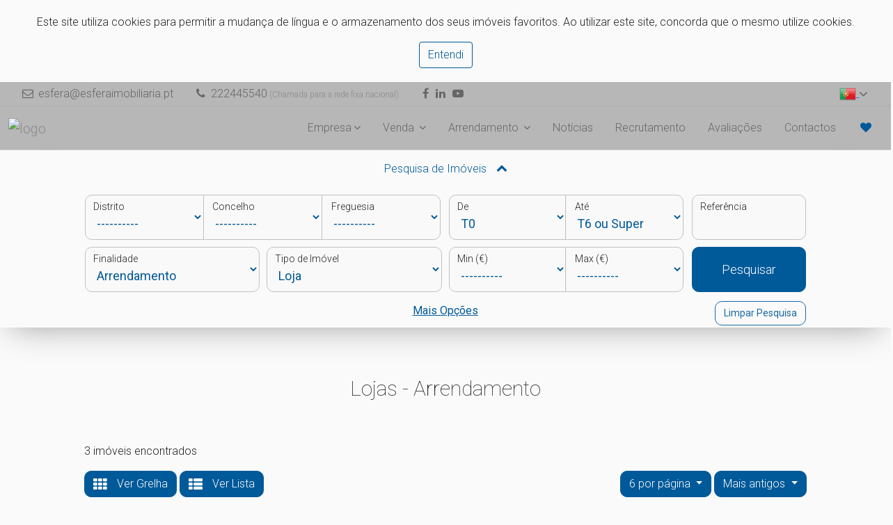

--- FILE ---
content_type: text/html; charset=UTF-8
request_url: https://www.esferaimobiliaria.com/imoveis?limit=6&sort=2&imovel=11&natureza=1&pesquisa=false&
body_size: 14442
content:
<!DOCTYPE html>
<html lang="pt">
  <head>
    <meta charset="utf-8">
<meta http-equiv="X-UA-Compatible" content="IE=edge">
<meta name="viewport" content="width=device-width, initial-scale=1">
<meta name="keywords" content="Esfera Imobiliária, imóveis, imobiliário, compra, venda, alugar, arrendamento, casa, apartamento, real estate portugal, imobiliarias em portugal, imoveis portugal, imoveis em portugal, comprar casa portugal, casas comprar, comprar casa, Porto">
<meta name="description" content="Imóveis - Procura casa? Entre em contacto com a Esfera Imobiliária.">
<meta name="theme-color" content="#005999">

<title class="notranslate" translate="no">Lojas para Arrendamento | Esfera Imobiliária</title>

<!-- Favicon -->
<link rel="apple-touch-icon" sizes="180x180" href="/imgs/favicon/apple-touch-icon.png">
<link rel="icon" type="image/png" sizes="32x32" href="/imgs/favicon/favicon-32x32.png">
<link rel="icon" type="image/png" sizes="16x16" href="/imgs/favicon/favicon-16x16.png">
<link rel="mask-icon" href="/imgs/favicon/safari-pinned-tab.svg" color="#bcbcbc">
<link rel="shortcut icon" href="/imgs/favicon/favicon.ico">
<meta name="msapplication-TileColor" content="#dadada">
<meta name="msapplication-config" content="/imgs/favicon/browserconfig.xml">
<meta name="theme-color" content="#ffffff">

    <!-- Global site tag (gtag.js) - Google Analytics -->
    <script async src="https://www.googletagmanager.com/gtag/js?id=UA-94086310-1"></script>
    <script>
        window.dataLayer = window.dataLayer || [];
        function gtag(){dataLayer.push(arguments);}
        gtag('js', new Date());
        gtag('config', 'UA-94086310-1');
    </script>

<!-- Bootstrap and Font Awesome -->
<link rel="stylesheet" href="/css/libs/bootstrap.min.css">
<link rel="stylesheet" href="/css/libs/font-awesome.min.css">

<style type="text/css">
	header,
	header #top-header-bar { border-bottom: 1px solid rgba(160, 160, 160, 0.5) }
	header a,
	header a:link,
	header a:active,
	header a:visited,
	header p { color: #8c8c8c }

	/* navbar do header */
	header:not(.header-transparente) .navbar,
	header:not(.header-transparente) .dropdown-menu { background-color: #b7b7b7 }
	header .navbar-toggler-icon { color: #666666 }
	header .navbar-toggler:focus,
	header .navbar-toggler:hover { outline-color: #b7b7b7 }
	header .dropdown-menu a,
	header .dropdown i,
	header .navbar a.nav-link { color: #666666 }
	header .navbar a.nav-link:hover { color: #000000 }
	header .navbar a.dropdown-item.active,
	header .navbar a.dropdown-item:hover,
	header .navbar a.dropdown-item:active {
		background-color: #dddddd;
		color: #333333;
	}

	/* barra de topo do header */
	header:not(.header-transparente) #top-header-bar,
	header #top-header-bar .dropdown-menu,
	header #top-header-bar .dropdown-item { background-color: #b7b7b7; color: #666666; }
	header #top-header-bar .dropdown-item:hover {
		background-color: #dddddd;
		color: #333333;
	}
	header #top-header-bar .social-networks-container a,
	header #top-header-bar .email-contact a,
	header #top-header-bar .phone-contact,
	header #top-header-bar i { color: #666666 }
	header #top-header-bar .social-networks-container a:focus,
	header #top-header-bar .email-contact a:hover,
	header #top-header-bar .phone-contact:hover,
	header #top-header-bar i:hover { color: #000000 }

	/* header transparente */
	header.header-transparente { border-bottom: 1px solid #ccc }
	header.header-transparente a,
	header.header-transparente p,
	header.header-transparente #top-header-bar .social-networks-container a:focus { color: #666 }

	@media(min-width: 1200px) {
		header.header-transparente .navbar a.nav-link { color: #000 }
		header.header-transparente .navbar a.nav-link:hover { color: #444 }
		header.header-transparente .nav-item.dropdown i { color: #000 }
		header.header-transparente,
		header.header-transparente .navbar,
		header.header-transparente #top-header-bar { background-color: rgba(255, 255, 255, 0) !important }
		header.header-transparente #top-header-bar .email-contact a,
		header.header-transparente #top-header-bar .phone-contact,
		header.header-transparente #top-header-bar i { color: #000 }
		header.header-transparente #top-header-bar .email-contact a:hover,
		header.header-transparente #top-header-bar .phone-contact:hover,
		header.header-transparente #top-header-bar i:hover { color: #444 }
	}

	/* footer */
	footer,
	footer .social-networks-container { background-color: #111111 }
	footer hr,
	footer i { border-color: #a6a6a6 }
	footer .copyright,
	footer .nome-empresa { color: #a6a6a6 }
	footer p,
	footer i,
	footer a,
	footer a:link,
	footer a:active,
	footer a:visited { color: #a6a6a6 }
	footer i:hover,
	footer a:hover,
	footer a:active { color: #ffffff }
</style>
<style type="text/css">

	/* paginas */
	body,
	#cookies-warning,
	#cookies-warning button,
	.info-in-tabs a.nav-link.active,
	.modal-content,
	#btn-form-colapsado,
	.formulario-wrapper { background-color: #fafafa !important }
	#formulario-homepage { background-color: rgba(250, 250, 250, 0.5) }
	
	#btn-form-colapsado:hover { background-color: #005999 !important; color: #fff !important; }

			h1,
		h2,
		h3,
		h4,
		h5,
		pre,
		small,
		address,
		#opcoes-resultados p,
		p.icon-text,
		p.icon-text:before,
		.modal-content,
		.slider-filtering a,
		.info-in-tabs a.nav-link,
		button.close,
		textarea {
			color: #222222 !important;
		}

		body,
		p {
			color: #222222;
		}
	
	input,
	textarea,
	select {
		background-color: rgba(250, 250, 250, 0.9) !important;
	}
	select option {
		color: #222222 !important;
		background-color: #fafafa !important;
	}
	select,
	::placeholder {
		color: rgba(34, 34, 34, 0.8) !important;
	}
	#formulario-pesquisa label {
		color: #222222;
	}


	/* cards */
	.card:hover,
	/* items do sliders de cartões */
	.carousel-indicators li,
	/* filtros dos sliders de cartões */
	.slider-filtering a.active,
	/* botões */
	.btn,
	.btn:hover,
	.btn-secondary.active,
	.btn-secondary:active,
	.show>.btn-secondary.dropdown-toggle,
	/* formulários */
	form .submit-btn,
	form input:focus,
	form textarea:focus,
	/* paginação */
	.pagination .page-link,
	/* reservas */
	.legenda-reservado,
	.ui-highlight .ui-state-default { border-color: #005999 !important }

	/* tabs */
	.info-in-tabs .nav-tabs .nav-link.active { border-color: #005999#005999 transparent }
	@media (max-width: 767px) {
		.info-in-tabs .nav-tabs .nav-link.active { border-color: #005999 }
	}

	/* items do sliders de cartões */
	.carousel-indicators li.active,
	/* botões */
	.btn-secondary,
	.btn-secondary.active,
	.btn-secondary:active,
	.show>.btn-secondary.dropdown-toggle,
	.btn-primary:hover,
	a.btn-primary:hover,
	/* checkboxes */
	#formulario .custom-control-input:checked~.custom-control-indicator,
	/* flags dos cards de imóveis */
	.card-top-flag,
	.card-bottom-flag,
	/* flag do detalhe de imovel */
	#featured-imovel-text,
	/* paginação */
	.pagination .page-link.active,
	/* reservas */
	.legenda-reservado,
	.ui-highlight .ui-state-default { background-color: #005999 !important }

	/* cards */
	.card-title a,
	/* filtros dos sliders de cartões */
	.slider-filtering a.active,
	.slider-filtering a:hover,
	/* texto e links */
	.cor-destaque,
	.cor-destaque p,
	.cor-links-destaque a,
	.cor-links-destaque a:link,
	.cor-links-destaque a:visited,
	/* botões */
	.btn-primary,
	.btn-primary:link,
	.btn-primary:active,
	.btn-primary:visited,
	/* formulários */
	#formulario-pesquisa select,
	#formulario-pesquisa select,
	#formulario-pesquisa input,
	#formulario-pesquisa .arrow-down-select,
	/* tabs */
	.info-in-tabs table th,
	.info-in-tabs table a,
	.info-in-tabs a.nav-link.active,
	/* paginação */
	.pagination .page-link { color: #005999 !important }

	/* paginação */
	.pagination .page-link { background-color: transparent !important }

	/* botões */
	.btn-primary.active,
	.btn-primary:active,
	.show>.btn-primary.dropdown-toggle,
	.btn-secondary,
	.btn-secondary:hover,
	.btn-secondary.active,
	.btn-secondary:active,
	.show>.btn-secondary.dropdown-toggle,
	/* checkboxes */
	#formulario .custom-control-input:checked~.custom-control-indicator,
	/* flags dos cards de imóveis */
	.card-top-flag,
	.card-bottom-flag,
	/* flag do detalhe de imovel */
	#featured-imovel-text,
	/* paginação */
	.pagination .page-link.active,
	/* reservas */
	.legenda-item.legenda-reservado span,
	.legenda-reservado,
	.ui-highlight .ui-state-default { color: #ffffff !important }

	/* botões */
	.btn-primary.active,
	.btn-primary:active,
	.show>.btn-primary.dropdown-toggle,
	.btn-secondary:hover { background-color: #00477a !important; border-color: #00477a !important; }

	/* botões */
	.btn-primary,
	a.btn-primary { background-color: transparent }

	/* cor de texto selecionado */
	::-moz-selection { background: #005999; color: #ffffff; }
	::selection { background: #005999; color: #ffffff; }

	/* items de dropdown */
	.dropdown-item.active, .dropdown-item:active {
	    color: #ffffff;
	    text-decoration: none;
	    background-color: #005999;
	}

	.card { background-color: #fafafa !important }.card-body p { color: #222222 !important }.card-photo { background-color: #ffffff }
	/* menu */
	header .navbar a.nav-link.active,
	header .navbar a.nav-link.active i { color: #00477A }
	header .navbar a.dropdown-item.active,
	header .navbar a.dropdown-item:active { color: #00477A }

	/* fixes */
	@media (max-width: 767px) {
		.info-items-container, .info-in-tabs, #agencia-consultor-container {
		    background-color: rgba(250, 250, 250, 0.9) !important;
		}
		.info-in-tabs a.nav-link.active {
		    background-color: rgba(250, 250, 250, 0.9) !important;
		}
	}

    .noticias-categorias {
        /* background-color: #005999 !important ; */

        margin: 0 5px 0 5px;
    }

    .noticias-categorias a{
        color: #fafafa !important;
    }

    .noticias-categorias .active {
        border-bottom: 3px solid  #fafafa !important;
        font-weight: bold ;
    }

    .noticias-categorias a.active {
        color: #fafafa !important;
    }

    .noticias-categorias:hover a{
        color: #fafafa !important;
        border-bottom: 3px solid  #fafafa !important;
    }

    .noticias-categorias:hover{
        background-color: #005999 !important ;
    }

    .tags-news button, .tags-news input[type="submit"], .tags-news input[type="reset"] {
        background: none;
        color: inherit;
        border: none;
        padding: 0;
        font: inherit;
        cursor: pointer;
        outline: inherit;
    }

    .tags-news {
        width: fit-content;
        border-radius: 3em;
        padding: 1px 7px 1px 7px;
        border: 1px solid #005999 !important;
        margin-bottom: 5px;
        margin-left:auto!important;
        margin-right: auto!important;
        display: inline-flex;
        font-size: small;
    }

    .tags-news button, {
        text-decoration: none;
        color: #005999 !important;
    }

    .tags-news:hover{
        background-color: #005999 !important ;
    }

    .tags-news:hover button {
        color: #ffffff !important ;
    }

    .tags-news.active {
        color: #ffffff !important ;
        background-color: #005999 !important ;
    }

    .desaparecer {
        display:none!important;
    }

    .spinner > div {
        background-color: #005999 !important ;
    }

    .bg-special {
        position: relative;
        z-index:0;
        text-align: center;
        opacity: 1;
        width: 75vw;
    }

    .bg-special:before {
        content: '';
        display: block;
        position: absolute;
        width: 100%;
        height: 100%;
        top:0;
        bottom:0;
        background: #005999 !important ;
        opacity: 0.75;
        z-index:-1;
        border-radius: 0.2em;
    }

    .bg-special h1 {
        padding:20px 50px 20px !important;
        font-size: xxx-large;
        z-index: 10 !important;
        opacity: 1 !important;
        color: #fafafa !important;
    }

    /* font-size: 1.75rem !important; */

    .special-lineheight {
        line-height: 13px!important;
    }

    .bg-destaque {
        background: #005999 !important ;
    }

    .text-top-destaque {
        color: #fafafa !important;
    }
    .text-destaque {
        color: #005999 !important ;
    }

    .text-destaque-escuro {
        color: #00477a !important ;
    }

    .border-destaque-direita {
        padding-right: 10px;
        border-right-color: #005999 !important ;
        border-right-width: 8px;
        border-right-style: solid;
    }

    .border-destaque {
        padding: 5px;
        border-color: #005999 !important ;
        border-width: 5px;
        border-style: solid;
    }

    .fa-noticias {
        padding-left:0.2em;
        padding-right:0.2em;
        font-size: 1.8em;
        color: #005999 !important ;
    }

    .card-top-flag {
        min-width: 200px;
        display: inline-block;
        text-align: left;
        padding: 7px 40px;
        position: absolute;
        left: -30px;
        font-weight: 700;
        font-size: 18px;
        background-color: #005999 !important ;
        color: #fafafa !important;

    }

    .card-top-flag {
        top: 15px
    }

    .bg-destaque-opacity {
        position:absolute;
        bottom:0!important;
        width: 100%;
        z-index:1!important;
    }

    .bg-destaque-opacity:before {
        content: '';
        position: absolute;
        width: 100%;
        height: 100%;
        background-color: #005999 !important ;
        opacity: 0.85;
        z-index: -1!important;
        display: block;
    }

    a#cat-noticia {
        color: #fafafa !important;
        border-radius: 0.5em;
    }

    a.etiqueta-ancora {
        color : #005999 !important ;
        padding:4px 9px 4px;
        border-radius: 0.05em;
        border: 2px solid #005999 !important ;
    }

    .etiqueta-ancora:link {
        text-decoration: none;
    }

    a.etiqueta-ancora:hover, a#cat-noticia:hover {
        text-decoration: none;
    }

    .card-title-noticias a{
        font-weight: bold;
        font-size: 0.7em;
        color : #fafafa !important;
    }

    .card-exert{
        color: #fafafa !important;
    }

    .card-title-noticias {
        -webkit-line-clamp: 2;
        overflow: hidden;

        display: -moz-box;
        display: -webkit-box;

        -moz-box-orient: vertical;
        -webkit-box-orient: vertical;
    }

    .card-exert {
        -webkit-line-clamp: 4;
        overflow: hidden;

        display: -moz-box;
        display: -webkit-box;

        -moz-box-orient: vertical;
        -webkit-box-orient: vertical;
    }


    .card-title-noticias a:hover,
    .card-title-noticias a:link,
    .card-title-noticias a:focus,
    .card-title-noticias a:active {
        text-decoration: unset;
    }
    .photo-noticia {
        transition: all 2s;
    }

    .photo-noticia::before {
        content: "";
        position: absolute;
        top:0;
        left:0;
        width: 100%;
        height: 100%;
        opacity: 0;
        -webkit-transition: all 0.3s;
        transition: all 0.3s;
        z-index:0!important;
        background-color: #005999 !important;
    }

    .photo-noticia:hover::before {
        opacity: 0.85;
    }

    .text-anim {
        position: absolute;
        opacity: 0;
        -webkit-transition: all 0.3s;
        transition: all 0.3s;
        z-index:99999!important;
    }

    .card-photo:hover .text-anim {
        opacity: 1;
        z-index:99999!important;
    }

    @media only screen and (max-width: 992px) {
        .text-anim {
            opacity: 1;
        }

        .photo-noticia::before {
            opacity: 0.80;
        }

    }

    @media only screen and (max-width: 768px) {
        .bg-special h1 {
            font-size:1.50rem;
        }

    }




    /* font-size: 1.75rem !important; */

    .telem-noticia:link,
    .email-noticia:link {
        text-decoration: none;
        color: #005999 !important;
    }

    .categoria-noticia {
        background-color: #005999 !important;
        padding: 10px 15px;
        font-weight: 500;
        font-size: 1.5em;
        color: #fafafa !important;
    }
    .background-o {
        position: relative;
        padding-top:2em;
        padding-bottom:2em;
        z-index: 5;
    }
    .background-o::before {
        position: absolute;
        content: '';
        width: 100%;
        height: 100%;
        top:0;
        left:0;
        background-color: #005999 !important;
        opacity: 0.1;
        z-index: -1!important;
        display: block;
    }
</style>

<!-- Fonts -->
<link rel="stylesheet" href="https://fonts.googleapis.com/css?family=Roboto:100,300,300i,400,400i,500,700">

<!--[if lt IE 9]>
<script src="https://oss.maxcdn.com/html5shiv/3.7.2/html5shiv.min.js"></script>
<script src="https://oss.maxcdn.com/respond/1.4.2/respond.min.js"></script>
<![endif]-->

    <!-- Custom CSS -->
    <link href="/css/styles.css" rel="stylesheet">
    <link href="/css/cards.css" rel="stylesheet">
  </head>
  <body>
    <input type="hidden" id="cor-destaque" name="cor-destaque" value="#005999"><div id="mobile-indicator"></div><style>
    #cookies-warning {
        padding: 20px 30px;
        color: #333;
        text-align: center;
        background-color: #eee;
        display: none;
    }

    #cookies-warning button {
        background-color: #eee
    }
</style>

<div id="cookies-warning">
    <span translate="yes"><p>Este site utiliza cookies para permitir a mudança de língua e o armazenamento dos seus imóveis favoritos. Ao utilizar este site, concorda que o mesmo utilize cookies.</p></span>    <button class="btn btn-primary" onclick="acceptCookies()">
        <span translate="yes">Entendi</span>    </button>
</div>
<header>
<!-- barra redes sociais e língua -->
<div id="top-header-bar" class="notranslate" translate="no">
  <div class="container">
    <ul class="left-content">
      <li class="hidden-sm-down email-contact">
          <i class="fa fa-fw fa-envelope-o mr-1" aria-hidden="true"></i> <a href="#" class="email">esfera (at) esferaimobiliaria dot pt</a>
        </li><li class="phone-contact"><i class="fa fa-fw fa-phone mr-1" aria-hidden="true"></i> 222445540<p style="display:inline; font-size: 12px;"> (Chamada para a rede fixa nacional) </p></li>
      <li class="hidden-sm-down social-networks-container">
        <a href="https://www.facebook.com/esferaimobiliaria/ " target="_blank"><i class="fa fa-facebook"></i></a>&nbsp;<a href="https://www.linkedin.com/company/esfera-gestao-de-activos" target="_blank"><i class="fa fa-linkedin"></i></a>&nbsp;<a href="https://www.youtube.com/channel/UCjdFPv4wxqgMA950NJ090yA" target="_blank"><i class="fa fa-youtube-play"></i></a>&nbsp;      </li>
    </ul>

    <ul class="pull-right right-content language-selector-container">
      <!-- selecionar língua -->
      <div id="language-selector" class="dropdown esconder-mobile invisible-dropdown">
        <button class="btn btn-link dropdown-toggle" type="button" id="dropdownMenuButton" data-bs-toggle="dropdown" aria-haspopup="true" aria-expanded="false">

        <div class='flag-icon flag-icon-pt'></div>
        <i class="fa fa-angle-down"></i>
        </button>
        <div class="dropdown-menu dropdown-menu-right" aria-labelledby="dropdownMenuButton">
                        <a class="dropdown-item" href="#" onclick="mudarLingua('es')"><div class='flag-icon flag-icon-es'></div> <span translate="yes">Espanhol</span></a>
                          <a class="dropdown-item" href="#" onclick="mudarLingua('en')"><div class='flag-icon flag-icon-uk'></div> <span translate="yes">Inglês</span></a>
            <a class="dropdown-item" href="#" onclick="mudarLingua('fr')"><div class='flag-icon flag-icon-fr'></div> <span translate="yes">Francês</span></a>
            <a class="dropdown-item" href="#" onclick="mudarLingua('de')"><div class='flag-icon flag-icon-de'></div> <span translate="yes">Alemão</span></a>
            <a class="dropdown-item" href="#" onclick="mudarLingua('ru')"><div class='flag-icon flag-icon-ru'></div> <span translate="yes">Russo</span></a>
            <a class="dropdown-item" href="#" onclick="mudarLingua('zh-CN')"><div class='flag-icon flag-icon-zh'></div> <span translate="yes">Chinês</span></a>
                    <a class='dropdown-item' id="google_translate_element" href='#'></a>
        </div>
      </div>
    </ul>
  </div>
</div>

<style type="text/css">
  #language-selector .dropdown-menu { z-index: 99999 }
  .flag-icon {
    width: 24px;
    height: 24px;
    display: inline-block;
    vertical-align: middle;
  }
  .flag-icon-pt { background-image: url('/imgs/flags/portugal.png') }
  .flag-icon-uk { background-image: url('/imgs/flags/united-kingdom.png') }
  .flag-icon-es { background-image: url('/imgs/flags/spain.png') }
  .flag-icon-fr { background-image: url('/imgs/flags/france.png') }
  .flag-icon-de { background-image: url('/imgs/flags/germany.png') }
  .flag-icon-ru { background-image: url('/imgs/flags/russia.png') }
  .flag-icon-zh { background-image: url('/imgs/flags/china.png') }
  .flag-icon-cat { background-image: url('/imgs/flags/catalunya.png') }
  .flag-icon-baq { background-image: url('/imgs/flags/baq.png') }
  .flag-icon-glg { background-image: url('/imgs/flags/glg.png') }
</style>
<style type="text/css">
  body { top: 0 !important }
  select.goog-te-combo { display: none !important }
  .skiptranslate { display: none !important }
  .skiptranslate.goog-te-gadget { display: block !important }
</style>
<nav class="navbar navbar-expand-xl bg-faded">
  <div class="container">

    <a class="navbar-brand" href="/">
      <img src="https://crmhcpro.pt/uploads/5365/logos//z5e7w42oji9cwgri.png" style="max-height: 110px;" alt="logo">    </a>
    <button class="navbar-toggler navbar-toggler-right" type="button" data-bs-toggle="collapse" data-bs-target="#navbarSupportedContent" aria-controls="navbarSupportedContent" aria-expanded="false" aria-label="Toggle navigation">
      <i class="fa fa-bars navbar-toggler-icon"></i>
    </button>
    <div class="collapse navbar-collapse" id="navbarSupportedContent">
      <!-- links da esquerda -->
      <ul class="navbar-nav me-auto"></ul>
      <div id="language-selector" class="dropdown esconder-desktop invisible-dropdown">
        <button class="btn btn-link dropdown-toggle" type="button" id="dropdownMenuButton" data-bs-toggle="dropdown" aria-haspopup="true" aria-expanded="false">

        <div class='flag-icon flag-icon-pt'></div>
        <i class="fa fa-angle-down"></i>
        </button>
        <div class="dropdown-menu dropdown-menu-right" aria-labelledby="dropdownMenuButton">
                        <a class="dropdown-item" href="#" onclick="mudarLingua('es')"><div class='flag-icon flag-icon-es'></div> <span translate="yes">Espanhol</span></a>
                          <a class="dropdown-item" href="#" onclick="mudarLingua('en')"><div class='flag-icon flag-icon-uk'></div> <span translate="yes">Inglês</span></a>
            <a class="dropdown-item" href="#" onclick="mudarLingua('fr')"><div class='flag-icon flag-icon-fr'></div> <span translate="yes">Francês</span></a>
            <a class="dropdown-item" href="#" onclick="mudarLingua('de')"><div class='flag-icon flag-icon-de'></div> <span translate="yes">Alemão</span></a>
            <a class="dropdown-item" href="#" onclick="mudarLingua('ru')"><div class='flag-icon flag-icon-ru'></div> <span translate="yes">Russo</span></a>
            <a class="dropdown-item" href="#" onclick="mudarLingua('zh-CN')"><div class='flag-icon flag-icon-zh'></div> <span translate="yes">Chinês</span></a>
                    <a class='dropdown-item' id="google_translate_element" href='#'></a>
        </div>
      </div>
      <!-- links da direita -->
      <ul class="navbar-nav">

        <li class="nav-item dropdown">
          <a href="#" class="nav-link btn-link dropdown-toggle" data-bs-toggle="dropdown" aria-haspopup="true" aria-expanded="false"><nobr>Empresa<i class="fa fa-angle-down"></i></nobr></a>
          <div class="dropdown-menu dropdown-menu-right">

            <!-- empresa -->
            <a class="dropdown-item" href="empresa">
              Esfera Imobiliária
            </a>
            
                <!-- equipa -->
                  <a class="dropdown-item" href="equipa">
                    <span translate="yes">Equipa</span>                  </a>


              
            <!-- recrutamento -->
            <a class="dropdown-item" href="recrutamento">
              <span translate="yes">Recrutamento</span>            </a>

            <a class="dropdown-item" href="contactos">
              <span translate="yes">Contactos</span>            </a>

          </div>
        </li>
		  
                    <li class="nav-item dropdown">
              <a href="#" class="nav-link btn-link dropdown-toggle" data-bs-toggle="dropdown" aria-haspopup="true" aria-expanded="false"><nobr><span translate="yes">Venda</span> <i class="fa fa-angle-down"></i></nobr></a>
              <div class="dropdown-menu dropdown-menu-end">

                <a class="dropdown-item" href="/imoveis?imovel=2&natureza=8&pesquisa=false"><span translate="yes">Apartamentos</span></a>
                <a class="dropdown-item" href="/imoveis?imovel=4&natureza=8&pesquisa=false"><span translate="yes">Moradias</span></a>
                <a class="dropdown-item" href="/imoveis?imovel=10&natureza=8&pesquisa=false"><span translate="yes">Escritórios</span></a>
                <a class="dropdown-item" href="/imoveis?imovel=11&natureza=8&pesquisa=false"><span translate="yes">Lojas</span></a>
                <a class="dropdown-item" href="/imoveis?imovel=12&natureza=8&pesquisa=false"><span translate="yes">Terrenos</span></a>
                <a class="dropdown-item" href="/imoveis?imovel=7&natureza=8&pesquisa=false"><span translate="yes">Quintas</span></a>

              </div>
            </li>
                      <li class="nav-item dropdown">
              <a href="#" class="nav-link btn-link dropdown-toggle" data-bs-toggle="dropdown" aria-haspopup="true" aria-expanded="false"><nobr><span translate="yes">Arrendamento</span> <i class="fa fa-angle-down"></i></nobr></a>
              <div class="dropdown-menu dropdown-menu-end">

                <a class="dropdown-item" href="/imoveis?imovel=2&natureza=1&pesquisa=false"><span translate="yes">Apartamentos</span></a>
                <a class="dropdown-item" href="/imoveis?imovel=4&natureza=1&pesquisa=false"><span translate="yes">Moradias</span></a>
                <a class="dropdown-item" href="/imoveis?imovel=10&natureza=1&pesquisa=false"><span translate="yes">Escritórios</span></a>
                <a class="dropdown-item" href="/imoveis?imovel=11&natureza=1&pesquisa=false"><span translate="yes">Lojas</span></a>
                <a class="dropdown-item" href="/imoveis?imovel=12&natureza=1&pesquisa=false"><span translate="yes">Terrenos</span></a>
                <a class="dropdown-item" href="/imoveis?imovel=7&natureza=1&pesquisa=false"><span translate="yes">Quintas</span></a>

              </div>
            </li>
                      <li class="nav-item">
                <a class="nav-link" href="/noticias">
                    <span translate="no" class="notranslate">Notícias</span>                </a>
            </li>
        
        <!-- Imobiliária -->
<!--        <li class="nav-item">-->
<!--          <a class="nav-link" href="http://www.esferaimobiliaria.pt/#imob" target="_blank">-->
<!--            Imobiliária-->
<!--          </a>-->
<!--        </li>-->
        <!-- Obras -->
<!--        <li class="nav-item">-->
<!--          <a class="nav-link" href="http://www.esferaimobiliaria.pt/#obras-block" target="_blank">-->
<!--            Obras-->
<!--          </a>-->
<!--        </li>-->
          <!-- Recrutamento -->
          <li class="nav-item">
              <a class="nav-link" href="recrutamento">
                  <span translate="yes">Recrutamento</span>              </a>
          </li>
        <!-- Construtores -->
<!--        <li class="nav-item">-->
<!--          <a class="nav-link" href="http://www.esferaimobiliaria.pt/#construtores" target="_blank">-->
<!--            Construtores-->
<!--          </a>-->
<!--        </li>-->
          <!-- Avaliações -->
          <li class="nav-item">
          <a class="nav-link" href="vender-imovel" target="_blank">
            Avaliações
          </a>
        </li>

        <!-- contactos -->
        <li class="nav-item">
          <a class="nav-link" href="/contactos">
            <span translate="yes">Contactos</span>          </a>
        </li>

        <!-- favoritos (dropdown) -->
        <li id="fav-dropdown" class="nav-item dropdown" data-bs-toggle="tooltip" ddata-bs-placement="top" title="Ver Favoritos">
          <a href="#" class="nav-link btn-link dropdown-toggle" data-bs-toggle="dropdown" aria-haspopup="true" aria-expanded="false"><i class="fa fa-heart cor-destaque"></i></a>
          <div class="dropdown-menu dropdown-menu-end">
            <a class="dropdown-item no-favorites-warning" href="#">
    <span translate="yes">Ainda não tem imóveis favoritos.</span></a>          </div>
        </li>

      </ul>
    </div>
  </div>
</nav>
</header><div class="formulario-wrapper">
    <button id="btn-form-colapsado" class="btn btn-primary" type="button" data-bs-toggle="collapse"
            data-bs-target="#pesquisa-colapsada" aria-expanded="false" aria-controls="pesquisa-colapsada">
        Pesquisa de Imóveis        <i id="seta-formulario-colapsavel" class="fa fa-chevron-down" aria-hidden="true"></i>
    </button>
    <div class="collapse container" id="pesquisa-colapsada" aria-expanded="false">
        <section id="formulario" class="col-lg-10 col-12">
            <form id="formulario-pesquisa" action="/imoveis">
                                    <!-- local -->
                    <div id="local-btn-group" class="btn-group col-md-6 col-12" role="group">

                        <div class="select-container">
                            <label unselectable="on" for="distrito" translate="no">
                                Distrito                            </label>
                             
                            <select class="custom-select btn-canto-esquerdo notranslate" name="distrito" id="pesquisa-distrito" translate="no">
                                <option value="">----------</option>
                            </select>
                        </div>

                        <div class="select-container">
                            <label unselectable="on" for="concelho" translate="no" class="notranslate">
                                Concelho                            </label>
                             
                            <select class="custom-select btn-sem-canto notranslate" name="concelho" id="pesquisa-concelho" translate="no">
                                <option value="">----------</option>
                            </select>
                        </div>

                        <div class="select-container">
                            <label unselectable="on" for="freguesia" translate="no" class="notranslate">
                                Freguesia                            </label>
                             
                            <select class="custom-select btn-canto-direito notranslate" name="freguesia" id="pesquisa-freguesia" translate="no">
                                <option value="">----------</option>
                            </select>
                        </div>

                    </div>
                                <!-- tipologia -->
                <div class="btn-group col-md-4 col-12" role="group">
                    <div class="select-container">
                        <label unselectable="on"
                               for="tipologia-min"><span translate="yes">De</span></label>
                         
                        <select class="custom-select btn-canto-esquerdo notranslate" name="tipologia-min" translate="no">
                            <option value="T0" >
                                T0                            </option>
                            <option value="T1" >
                                T1                            </option>
                            <option value="T2" >
                                T2                            </option>
                            <option value="T3" >
                                T3                            </option>
                            <option value="T4" >
                                T4                            </option>
                            <option value="T5" >
                                T5                            </option>
                            <option value="T6 ou Superior" >
                                T6 ou Superior                            </option>
                        </select>
                    </div>
                    <div class="select-container">
                        <label unselectable="on" for="tipologia-max">
                            <span translate="yes">Até</span>                        </label>
                         
                        <select class="custom-select btn-canto-direito notranslate" name="tipologia-max" translate="no">
                            <option value="T0" >
                                T0                            </option>
                            <option value="T1" >
                                T1                            </option>
                            <option value="T2" >
                                T2                            </option>
                            <option value="T3" >
                                T3                            </option>
                            <option value="T4" >
                                T4                            </option>
                            <option value="T5" >
                                T5                            </option>
                            <option value="T6 ou Superior" selected>
                                T6 ou Superior                            </option>
                        </select>
                    </div>
                </div>
                <!-- referencia -->
                <div class="btn-group col-md-2 col-12" role="group">
                    <div class="input-selector">
                        <label for="referencia" unselectable="on">
                            <span translate="yes">Referência</span>                        </label>
                        <input class="form-control btn-cantos-arredondados" type="text" name="referencia" value="">
                    </div>
                </div>
                <!-- natureza e tipo -->
                <!-- btn-group-group -->
                <div class="col-md-6 col-12" style="padding: 0">

                    <!-- natureza -->
                    <div class="btn-group col-md-6 col-6" role="group">
                        <div class="select-container full-width">
                            <label for="natureza" unselectable="on">
                                <span translate="yes">Finalidade</span>                            </label>
                             
                            <select id="natureza"
                                    name="natureza"
                                    class="custom-select btn-cantos-arredondados full-width notranslate"
                                    translate="no">
                                <option value="" selected>----------</option>
                                <option value="1" selected>Arrendamento</option><option value="4" >Cedência de Quotas</option><option value="8" >Venda</option><option value="9" >Venda / Arrendamento</option>                            </select>
                        </div>
                    </div>

                    <!-- tipo de imovel -->
                    <div class="btn-group col-md-6 col-6" role="group">
                        <div class="select-container full-width">
                            <label unselectable="on" for="imovel"><span translate="yes">Tipo de Imóvel</span></label>
                             
                            <select class="custom-select btn-cantos-arredondados full-width notranslate" name="imovel" translate="no">
                                <option value="" selected>----------</option>
                                <option value="1" >Andar Moradia</option><option value="2" >Apartamento</option><option value="8" >Armazém</option><option value="9" >Negócio</option><option value="10" >Escritório</option><option value="3" >Garagem</option><option value="11" selected>Loja</option><option value="4" >Moradia</option><option value="5" >Prédio</option><option value="7" >Quinta</option><option value="12" >Terreno</option>                            </select>
                        </div>
                    </div>
                </div>
                <!-- preço -->
                <div class="btn-group col-md-4 col-12" role="group">
                    <div class="select-container">
                        <label unselectable="on" for="preco-min">
                            <span translate="yes">Min (€)</span>                        </label>
                         
                        <select class="custom-select btn-canto-esquerdo notranslate" name="preco-min" translate="no">
                            <option value="" selected>----------</option>
                            <option value="0" >0€</option><option value="200" >200€</option><option value="300" >300€</option><option value="400" >400€</option><option value="500" >500€</option><option value="700" >700€</option><option value="1000" >1,000€</option><option value="1500" >1,500€</option><option value="2000" >2,000€</option><option value="2500" >2,500€</option><option value="3000" >3,000€</option><option value="4000" >4,000€</option><option value="5000" >5,000€</option><option value="30000" >30,000€</option><option value="50000" >50,000€</option><option value="75000" >75,000€</option><option value="100000" >100,000€</option><option value="125000" >125,000€</option><option value="150000" >150,000€</option><option value="175000" >175,000€</option><option value="200000" >200,000€</option><option value="225000" >225,000€</option><option value="250000" >250,000€</option><option value="300000" >300,000€</option><option value="350000" >350,000€</option><option value="400000" >400,000€</option><option value="450000" >450,000€</option><option value="500000" >500,000€</option><option value="600000" >600,000€</option><option value="700000" >700,000€</option><option value="800000" >800,000€</option><option value="900000" >900,000€</option><option value="1000000" >1,000,000€</option><option value="2500000" >2,500,000€</option><option value="5000000" >5,000,000€</option><option value="7500000" >7,500,000€</option><option value="10000000" >10,000,000€</option><option value="15000000" >15,000,000€</option><option value="25000000" >25,000,000€</option><option value="35000000" >35,000,000€</option><option value="50000000" >50,000,000€</option><option value="75000000" >75,000,000€</option><option value="100000000" >100,000,000€</option>                        </select>
                    </div>

                    <div class="select-container">
                        <label unselectable="on" for="preco-max">
                            <span translate="yes">Max (€)</span>                        </label>
                         
                        <select class="custom-select btn-canto-direito notranslate" name="preco-max" translate="no">
                            <option value="" selected>----------</option>
                            <option value="200" >200€</option><option value="300" >300€</option><option value="400" >400€</option><option value="500" >500€</option><option value="700" >700€</option><option value="1000" >1,000€</option><option value="1500" >1,500€</option><option value="2000" >2,000€</option><option value="2500" >2,500€</option><option value="3000" >3,000€</option><option value="4000" >4,000€</option><option value="5000" >5,000€</option><option value="30000" >30,000€</option><option value="50000" >50,000€</option><option value="75000" >75,000€</option><option value="100000" >100,000€</option><option value="125000" >125,000€</option><option value="150000" >150,000€</option><option value="175000" >175,000€</option><option value="200000" >200,000€</option><option value="225000" >225,000€</option><option value="250000" >250,000€</option><option value="300000" >300,000€</option><option value="350000" >350,000€</option><option value="400000" >400,000€</option><option value="450000" >450,000€</option><option value="500000" >500,000€</option><option value="600000" >600,000€</option><option value="700000" >700,000€</option><option value="800000" >800,000€</option><option value="900000" >900,000€</option><option value="1000000" >1,000,000€</option><option value="2500000" >2,500,000€</option><option value="5000000" >5,000,000€</option><option value="7500000" >7,500,000€</option><option value="10000000" >10,000,000€</option><option value="15000000" >15,000,000€</option><option value="25000000" >25,000,000€</option><option value="35000000" >35,000,000€</option><option value="50000000" >50,000,000€</option><option value="75000000" >75,000,000€</option><option value="100000000" >100,000,000€</option>                        </select>
                    </div>
                </div>
                <input type='hidden' name='token' value='3126479b1eb03e831590875594c6cd12f0d10d9328d184bf642ccc684e15916c'>                <!-- botão pesquisar -->
                <div class="btn-group col-md-2 col-12">
                    <button style="width: 100%" class="btn btn-secondary btn-cantos-arredondados submit-btn" name="submit-search">
                        Pesquisar                    </button>
                </div>
                <!-- mais opções -->
                <div id="pesquisa-mais-opcoes" class="col-12 no-spacing">
                    <div class="panel">
                        <p class="center" style="margin: 5px 0; position:relative; text-decoration: underline;">
                            <a id="mais-opcoes-link" class="cor-destaque" data-bs-toggle="collapse" href="#mais-opcoes" aria-expanded="false" aria-controls="mais-opcoes">
                                <span translate="yes">Mais Opções</span>                            </a>
                            <button id="limpar-pesquisa" class="btn btn-primary">
                                Limpar Pesquisa                            </button>
                        </p>
                        <div class="collapse" id="mais-opcoes">
                            <div class="col-12 row no-spacing">
                                <div class="col-md-6 col-12 row no-spacing" style="padding: 0">
                                    <!-- agência -->
                                    <div class="col-md-6" style="padding: 0 5px" role="group">
                                        <div class="select-container full-width">
                                            <label unselectable="on" for="loja">
                                                <span translate="yes">Agência</span>                                            </label>
                                             
                                            <select class="custom-select btn-cantos-arredondados full-width notranslate" name="loja" id="pesquisa-loja" translate="no">
                                                <option value="">----------</option>
                                            </select>
                                        </div>
                                    </div>
                                    <!-- consultor -->
                                    <div class="col-md-6" style="padding: 0 5px" role="group">
                                        <div class="select-container full-width">
                                            <label unselectable="on" for="user">
                                                <span translate="yes">Agente</span>                                            </label>
                                             
                                            <select class="custom-select btn-cantos-arredondados full-width notranslate" name="user" id="pesquisa-user" translate="no">
                                                <option value="" selected>----------</option>
                                            </select>
                                        </div>
                                    </div>
                                </div>
                                <div class="col-md-6 col-12 row no-spacing">
                                    <div class="col-6 checkbox-group-container center">
                                        <div class="checkbox-group">
                                            <label class="custom-control custom-checkbox">
                                                <input type="checkbox" name="banco"
                                                       class="custom-control-input" >
                                                <span class="custom-control-indicator"></span>
                                                <span class="custom-control-description"><span translate="yes">Imóveis de Banco</span></span>
                                            </label>
                                            <br>
                                            <label class="custom-control custom-checkbox">
                                                <input type="checkbox" name="destaque"
                                                       class="custom-control-input" >
                                                <span class="custom-control-indicator"></span>
                                                <span class="custom-control-description"><span translate="yes">Imóveis em Destaque</span></span>
                                            </label>
                                        </div>
                                    </div>
                                    <div class="col-6 checkbox-group-container center">
                                        <div class="checkbox-group">
                                            <label class="custom-control custom-checkbox">
                                                <input type="checkbox" name="fotos"
                                                       class="custom-control-input" >
                                                <span class="custom-control-indicator"></span>
                                                <span class="custom-control-description"><span translate="yes">Imóveis com Fotos</span></span>
                                            </label>
                                            <br>
                                            <label class="custom-control custom-checkbox">
                                                <input type="checkbox" name="video"
                                                       class="custom-control-input" >
                                                <span class="custom-control-indicator"></span>
                                                <span class="custom-control-description"><span translate="yes">Imóveis com Vídeo</span></span>
                                            </label>
                                        </div>
                                    </div>
                                </div>
                                <div class="col-12">&nbsp</div>
                            </div>
                        </div>
                    </div>
                </div>
            </form>
        </section>
    </div>
</div>

    <div class="container">
      <div class="text-container">
        
<h1 class="section-heading centered-section-heading">
    Lojas - Arrendamento</h1>


<!-- opções -->
<div id="opcoes-resultados" class="offset-md-1 col-md-10 col-12">
    <p><span translate="yes">3 imóveis encontrados</span></p>

    <div>
        <div class="left-options pull-left">
    <button type="button" class="btn btn-secondary" onclick="cardsEmGrelha('#resultados')"><i class="fa fa-th" aria-hidden="true"></i> Ver Grelha</button>
    <button type="button" class="btn btn-secondary" onclick="cardsEmLista('#resultados')"><i class="fa fa-th-list" aria-hidden="true"></i> Ver Lista</button>
</div>
        <div class="right-options pull-right">
            <div class="dropdown">
                <button class="btn btn-secondary dropdown-toggle" type="button" data-bs-toggle="dropdown" aria-haspopup="true" aria-expanded="false">
                    <span translate="yes">6 por página</span>                </button>
                <div class="dropdown-menu">
                    <a class="dropdown-item active" href="/imoveis?limit=6&sort=2&imovel=11&natureza=1&pesquisa=false&"><span translate="yes">6 por página</span></a><a class="dropdown-item " href="/imoveis?limit=12&sort=2&imovel=11&natureza=1&pesquisa=false&"><span translate="yes">12 por página</span></a><a class="dropdown-item " href="/imoveis?limit=18&sort=2&imovel=11&natureza=1&pesquisa=false&"><span translate="yes">18 por página</span></a>                </div>
            </div>

            <div class="dropdown">
                <button class="btn btn-secondary dropdown-toggle" type="button" data-bs-toggle="dropdown" aria-haspopup="true" aria-expanded="false">
                    <span translate="yes">Mais antigos</span>                </button>
                <div class="dropdown-menu">
                    <a class="dropdown-item " href="/imoveis?limit=6&sort=1&imovel=11&natureza=1&pesquisa=false&"><span translate="yes">Mais recentes</span></a><a class="dropdown-item active" href="/imoveis?limit=6&sort=2&imovel=11&natureza=1&pesquisa=false&"><span translate="yes">Mais antigos</span></a><a class="dropdown-item " href="/imoveis?limit=6&sort=3&imovel=11&natureza=1&pesquisa=false&"><span translate="yes">Preço mais baixo</span></a><a class="dropdown-item " href="/imoveis?limit=6&sort=4&imovel=11&natureza=1&pesquisa=false&"><span translate="yes">Preço mais alto</span></a>                </div>
            </div>
        </div>
    </div>
</div>

<!-- resultados -->
<div id="resultados" class="offset-lg-1 col-lg-10 col-12">
    <div class="row row-equal no-spacing">
        <div class="col-lg-4 col-md-6 col-12 card-container"><div class="card-wrapper pointer" onclick="window.location.href='imovel-arrendamento-loja-maia-5175906'">
    <div class="card card-imovel">
        <div class="row no-spacing " style="height: 100%">
            <div class="card-photo" style="background-image: url('https://crmhcpro.pt/uploads/5365/logos//z5e7w42oji9cwgri.png'); background-repeat: no-repeat; background-position: center; background-size: cover;">
                <div class="card-top-flag">
                    <!-- tipo de imóvel -->
                    <span translate="yes">Loja</span>
                    <br>

                    <!-- tipo de negócio -->
                    <span translate="yes">Arrendamento</span>                </div>
                <div class="card-bottom-flag" style="background-color: #0542FF !important;color: #FFFFFF !important;">Loja Rotunda MIRA MAIA</div>            </div>
            <div class="card-body row" data-id="5175906" data-natureza="Arrendamento" data-imovel="Loja" data-tipologia="Não se aplica" data-concelho="Maia">
                <div class="col-12 info-col-1">
                    <div class="info-container">

                        <!-- preço, título e localização -->
                        <p class="card-price cor-destaque show-on-card-grid-item notranslate" translate="no">
                            700€                        </p>
                        <h3 class="card-title">
                            <a href="imovel-arrendamento-loja-maia-5175906">
                                Loja - Rotunda Miramaia                            </a>
                        </h3>
                        <p class="card-price cor-destaque show-on-card-list-item notranslate" translate="no">
                            700€                        </p>
                        <p class="card-location notranslate" translate="no">
                            Porto / Maia / Moreira                        </p>
                        <br class="show-on-card-list-item">
                        <p class="card-ref show-on-card-list-item notranslate" translate="no">
                            <span translate="yes">Ref</span>: EIGA.24/17.JS.000    
                        </p>
                    </div>
                </div>
                <div class="col-12 info-col-2">
                    <div class="info-container" style="height: 100%">
                        <!-- referencia e favorito -->
                        <div class="card-ref-fav-container">
                            <p class="card-ref show-on-card-grid-item"><span translate="yes">Ref</span>: EIGA.24/17.JS.000</p>
                            <i class="card-fav cor-destaque fa fa-heart-o pull-right" data-bs-toggle="tooltip" data-placement="bottom"></i>                        </div>
                        <div class="card-icon-container cor-icones-cinzento">
                            <div class="row no-gutters">
                                <!-- area -->
                                                                <div class="col-lg-5 col-6 card-icon-wrapper">
                                    <div class="icon-part">
                                        <i class="card-icon fa fa-fw fa-expand" aria-hidden="true"></i>
                                    </div>
                                    <div class="icon-part icon-part-text"><p>129.8 <span translate="no" class="notranslate">m<sup>2</sup></span></p></div>                                </div>
                                                                    <!-- casas de banho -->
                                    <div class="col-lg-4 col-6 card-icon-wrapper">
                                        <div class="icon-part">
                                            <i class="card-icon fa fa-fw fa-bath" aria-hidden="true"></i>
                                        </div>
                                        <div class='icon-part icon-part-text'><p>2</p></div>
                                    </div>
                                                                        <div class="col-lg-4 col-6 card-icon-wrapper">
                                        <div class='icon-part' style='margin-top: -3px'><div class='card-icon cert-energetico-icon cert-energetico-icon-BMINUS'></div></div>                                    </div>
                                                            </div>
                        </div>
                    </div>
                </div>
            </div>
        </div>
    </div>
</div>
</div><div class="col-lg-4 col-md-6 col-12 card-container"><div class="card-wrapper pointer" onclick="window.location.href='imovel-arrendamento-loja-maia-6094704'">
    <div class="card card-imovel">
        <div class="row no-spacing " style="height: 100%">
            <div class="card-photo" style="background-image: url('https://crmhcpro.pt/uploads/5365/logos//z5e7w42oji9cwgri.png'); background-repeat: no-repeat; background-position: center; background-size: cover;">
                <div class="card-top-flag">
                    <!-- tipo de imóvel -->
                    <span translate="yes">Loja</span>
                    <br>

                    <!-- tipo de negócio -->
                    <span translate="yes">Arrendamento</span>                </div>
                <div class="card-bottom-flag" style="background-color: #0046FF !important;color: #FFFCFC !important;">Loja com 525m2</div>            </div>
            <div class="card-body row" data-id="6094704" data-natureza="Arrendamento" data-imovel="Loja" data-tipologia="Não se aplica" data-concelho="Maia">
                <div class="col-12 info-col-1">
                    <div class="info-container">

                        <!-- preço, título e localização -->
                        <p class="card-price cor-destaque show-on-card-grid-item notranslate" translate="no">
                            3.500€                        </p>
                        <h3 class="card-title">
                            <a href="imovel-arrendamento-loja-maia-6094704">
                                Espaço Comercial - EN14 - junto à Rádio Popul...                            </a>
                        </h3>
                        <p class="card-price cor-destaque show-on-card-list-item notranslate" translate="no">
                            3.500€                        </p>
                        <p class="card-location notranslate" translate="no">
                            Porto / Maia / Castêlo da Maia                        </p>
                        <br class="show-on-card-list-item">
                        <p class="card-ref show-on-card-list-item notranslate" translate="no">
                            <span translate="yes">Ref</span>: 280.23.JS.06    
                        </p>
                    </div>
                </div>
                <div class="col-12 info-col-2">
                    <div class="info-container" style="height: 100%">
                        <!-- referencia e favorito -->
                        <div class="card-ref-fav-container">
                            <p class="card-ref show-on-card-grid-item"><span translate="yes">Ref</span>: 280.23.JS.06</p>
                            <i class="card-fav cor-destaque fa fa-heart-o pull-right" data-bs-toggle="tooltip" data-placement="bottom"></i>                        </div>
                        <div class="card-icon-container cor-icones-cinzento">
                            <div class="row no-gutters">
                                <!-- area -->
                                                                <div class="col-lg-5 col-6 card-icon-wrapper">
                                    <div class="icon-part">
                                        <i class="card-icon fa fa-fw fa-expand" aria-hidden="true"></i>
                                    </div>
                                    <div class="icon-part icon-part-text"><p>525 <span translate="no" class="notranslate">m<sup>2</sup></span></p></div>                                </div>
                                                                    <div class="col-lg-4 col-6 card-icon-wrapper">
                                        <div class='icon-part' style='margin-top: -3px'><div class='card-icon cert-energetico-icon cert-energetico-icon-D'></div></div>                                    </div>
                                                            </div>
                        </div>
                    </div>
                </div>
            </div>
        </div>
    </div>
</div>
</div><div class="col-lg-4 col-md-6 col-12 card-container"><div class="card-wrapper pointer" onclick="window.location.href='imovel-arrendamento-loja-maia-6098757'">
    <div class="card card-imovel">
        <div class="row no-spacing " style="height: 100%">
            <div class="card-photo" style="background-image: url('https://crmhcpro.pt/uploads/5365/logos//z5e7w42oji9cwgri.png'); background-repeat: no-repeat; background-position: center; background-size: cover;">
                <div class="card-top-flag">
                    <!-- tipo de imóvel -->
                    <span translate="yes">Loja</span>
                    <br>

                    <!-- tipo de negócio -->
                    <span translate="yes">Arrendamento</span>                </div>
                <div class="card-bottom-flag" style="background-color: #0046FF !important;color: #FFFCFC !important;">Espaço comercial</div>            </div>
            <div class="card-body row" data-id="6098757" data-natureza="Arrendamento" data-imovel="Loja" data-tipologia="Não se aplica" data-concelho="Maia">
                <div class="col-12 info-col-1">
                    <div class="info-container">

                        <!-- preço, título e localização -->
                        <p class="card-price cor-destaque show-on-card-grid-item notranslate" translate="no">
                            1.500€                        </p>
                        <h3 class="card-title">
                            <a href="imovel-arrendamento-loja-maia-6098757">
                                Espaço comercial / restauração e armazém - EN...                            </a>
                        </h3>
                        <p class="card-price cor-destaque show-on-card-list-item notranslate" translate="no">
                            1.500€                        </p>
                        <p class="card-location notranslate" translate="no">
                            Porto / Maia / Castêlo da Maia                        </p>
                        <br class="show-on-card-list-item">
                        <p class="card-ref show-on-card-list-item notranslate" translate="no">
                            <span translate="yes">Ref</span>: 280.23.JS.07    
                        </p>
                    </div>
                </div>
                <div class="col-12 info-col-2">
                    <div class="info-container" style="height: 100%">
                        <!-- referencia e favorito -->
                        <div class="card-ref-fav-container">
                            <p class="card-ref show-on-card-grid-item"><span translate="yes">Ref</span>: 280.23.JS.07</p>
                            <i class="card-fav cor-destaque fa fa-heart-o pull-right" data-bs-toggle="tooltip" data-placement="bottom"></i>                        </div>
                        <div class="card-icon-container cor-icones-cinzento">
                            <div class="row no-gutters">
                                <!-- area -->
                                                                <div class="col-lg-5 col-6 card-icon-wrapper">
                                    <div class="icon-part">
                                        <i class="card-icon fa fa-fw fa-expand" aria-hidden="true"></i>
                                    </div>
                                    <div class="icon-part icon-part-text"><p>199 <span translate="no" class="notranslate">m<sup>2</sup></span></p></div>                                </div>
                                                                    <div class="col-lg-4 col-6 card-icon-wrapper">
                                        <div class='icon-part' style='margin-top: -3px'><div class='card-icon cert-energetico-icon cert-energetico-icon-D'></div></div>                                    </div>
                                                            </div>
                        </div>
                    </div>
                </div>
            </div>
        </div>
    </div>
</div>
</div>    </div>
</div>

      </div>
    </div>

    <footer>
    <p class="nome-empresa notranslate" translate="no">Esfera Imobiliária</p><p class="ami notranslate" translate="no">Esfera Imobiliária - Gestão de Activos, Lda <strong>AMI: 12393</strong></p><address><p>Rua Conselheiro Luís Magalhães, 1154, GUARDEIRAS</p><p>4470-616</p><p>Porto</p></address><p class="notranslate" translate="no"><i class="fa fa-fw fa-envelope-o mr-1" aria-hidden="true"></i> <a href="#" class="email">esfera (at) esferaimobiliaria dot pt</a></p><p class="notranslate" translate="no"><i class="fa fa-fw fa-phone mr-1" aria-hidden="true"></i> 222445540<p style="display:inline; font-size: 12px;"> (Chamada para a rede fixa nacional) </p></p><br><hr><div class="social-networks-container"><a href="https://www.facebook.com/esferaimobiliaria/ " target="_blank"><i class="fa fa-facebook"></i></a><a href="https://www.linkedin.com/company/esfera-gestao-de-activos" target="_blank"><i class="fa fa-linkedin"></i></a><a href="https://www.youtube.com/channel/UCjdFPv4wxqgMA950NJ090yA" target="_blank"><i class="fa fa-youtube-play"></i></a></div>
    <br>
    <p class="legal"><a href="javascript:void(0)" data-bs-toggle="modal" data-bs-target=".legal-modal"><span translate="yes">Centros de Resolução de Litígios</span></a></p>
    <br>
    <p class="legal"><a href="javascript:void(0)" data-bs-toggle="modal" data-bs-target=".politica-privacidade-modal"><span translate="yes">Política de Privacidade</span></a></p>
    <br>
    <p class="legal"><a href="https://www.livroreclamacoes.pt" target="_blank">Livro de Reclamações</a></p>
    <br>

    <div class="col-12" style="text-align: center; display: flex; align-items: center; justify-content: center; gap: 10px; margin: 3px">
    <p class="legal">
        <span>
            <nobr>Website e CRM Imobiliário</nobr>
        </span>
    </p>
</div>
<br>
<div class="col-12" style="text-align: center; display: flex; align-items: center; justify-content: center; gap: 10px; color:#a6a6a6">
    <a href="http://www.hcpro.pt/" target="_blank" style="display: inline-block;"><img src="/imgs/copyright/logo_hcpro.png" alt="hcpro" style="vertical-align: middle;"></a>&copy;2026    <p class="copyright notranslate" translate='no'>Powered by <a href="http://www.smilingcloud.pt/" target="_blank">
        <img src="/imgs/copyright/logo_smiling_cloud.png" alt="smiling cloud"></a>    </p>
</div>
</footer>

<!-- Centros de Resolução de Litígios -->
<div class="modal fade legal-modal cor-links-destaque" tabindex="-1" role="dialog" aria-hidden="true">
    <div class="modal-dialog modal-lg">
        <div class="modal-content">
            <div class="modal-header">
                <h5 class="modal-title"><span translate="yes">Centros de Resolução de Litígios</span></h5>
                <button type="button" class="close" data-dismiss="modal" aria-label="Close">
                <span aria-hidden="true">&times;</span>
                </button>
            </div>
            <div class="modal-body">
                <span translate="yes"><p>Em caso de litígio o consumidor pode recorrer a um Centro de Resolução de Litígios de consumo:</p><br><p>CNIACC - Centro Nacional de Informação e Arbitragem de Conflitos de Consumo</p><p><a href="https://www.cniacc.pt/pt/" class="notranslate" translate="no" target="_blank">www.cniacc.pt</a></p><br><p>Centro de Arbitragem de Conflitos de Consumo do Distrito de Coimbra</p><p><a href="http://www.centrodearbitragemdecoimbra.com/" class="notranslate" translate="no" target="_blank">www.centrodearbitragemdecoimbra.com</a></p><br><p>Centro de Arbitragem de Conflitos de Consumo de Lisboa</p><p><a href="http://www.centroarbitragemlisboa.pt" class="notranslate" translate="no" target="_blank">www.centroarbitragemlisboa.pt</a></p><br><p>Centro de Arbitragem de Conflitos de Consumo da Região Autónoma da Madeira</p><p><a href="https://www.madeira.gov.pt/cacc" class="notranslate" translate="no" target="_blank">www.madeira.gov.pt/cacc</a></p><br><p>Centro de Informação e Arbitragem do Porto</a></p><p><a href="http://www.cicap.pt/" class="notranslate" translate="no" target="_blank">www.cicap.pt</a></p><br><p>Centro de Informação e Arbitragem do Vale do Ave</p><p><a href="http://www.triave.pt/" class="notranslate" translate="no" target="_blank">www.triave.pt</a></p><br><p>Centro de Informação e Arbitragem do Vale do Cávado</p><p><a href="http://www.ciab.pt/" class="notranslate" translate="no" target="_blank">www.ciab.pt</a></p><br><p>Centro de Informação, Mediação e Arbitragem do Algarve</p><p><a href="http://www.consumidoronline.pt/" class="notranslate" translate="no" target="_blank">www.consumidoronline.pt</a></p><br><p>Para atualizações e mais informações, consulte o Portal do Consumidor em <a href="https://www.consumidor.pt/" class="notranslate" translate="no" target="_blank">www.consumidor.pt</a></p><p>(ao abrigo do artigo 18.º da Lei n.º 144/2015, de 8 de setembro)</p></span>            </div>
            <div class="modal-footer">
                <button type="button" class="btn btn-secondary btn-block" data-dismiss="modal"><span translate="yes">Fechar</span></button>
            </div>
        </div>
    </div>
</div>

<!-- Política de Privacidade -->
<div class="modal fade politica-privacidade-modal cor-links-destaque" tabindex="-1" role="dialog" aria-hidden="true">
    <div class="modal-dialog modal-lg">
        <div class="modal-content">
            <div class="modal-header">
                <h5 class="modal-title"><span translate="yes">Política de Privacidade</span></h5>
                <button type="button" class="close" data-dismiss="modal">
                <span aria-hidden="true">&times;</span>
                </button>
            </div>
            <div class="modal-body">
                <span translate="yes"><p>Com a entrada em vigor do novo Regulamento Geral de Proteção de Dados (RGPD), vimos dar a conhecer as nossas práticas de privacidade e as opções disponíveis para a forma como os seus dados são recolhidos e utilizados.</p><br><p><b style="font-weight: 800">1. Quais as informações que recolhemos?</b></p><p>Solicitamos informações de identificação quando pede um serviço, responde a um inquérito, troca correspondência connosco ou participa em determinadas outras atividades.<br>Se não quiser fornecer as informações pessoais solicitadas, poderá não conseguir concluir a transação.<br>Da mesma forma, quando visita os nossos Websites, recolhemos informações conhecidas como “clickstreams” (endereço IP, nome do domínio, etc.). Estas informações, combinadas com os dados que nos facultou, permitem-nos personalizar melhor as suas visitas.</p><br><p><b style="font-weight: 800">2. Com que fim usamos as informações que recolhemos?</b></p><p>- Para lhe fornecer informações sobre atualizações de imóveis, novos imóveis, newsletters e e-mails.<br>- Para lhe disponibilizar outras informações que possam ser do seu interesse.</p><br><p><b style="font-weight: 800">3. Como protegemos as suas informações pessoais?</b></p><p>Para garantir a segurança das suas informações pessoais, estabelecemos uma série de medidas de segurança e proteções. As suas informações pessoais são guardadas em redes seguras, não obstante estas medidas, quando faculta informações pessoais na Internet existe sempre um risco de que estas possam ser intercetadas e usadas por terceiros fora do nosso controlo. Fazemos todos os esforços para proteger as suas informações pessoais e a sua privacidade, no entanto não podemos garantir a segurança das informações que disponibilize através da Internet.</p><br><p><b style="font-weight: 800">4. Quem tem acesso a essas informações pessoais e até que ponto?</b></p><p>Além da nossa empresa e para os efeitos acima descritos, não vendemos, trocamos ou transferimos a terceiros as suas informações pessoais, sob forma alguma. Contudo, as suas informações pessoais podem ser dadas a conhecer a empresas por nós subcontratadas para a realização de determinados serviços. Podem igualmente ser usadas para fornecer assistência técnica. Em quaisquer dos casos, exigimos que tais empresas subcontratadas mantenham as informações pessoais dos nossos clientes seguras e confidenciais. Exigimos também que estes fornecedores usem as informações pessoais apenas em nome da Esfera Imobiliária - Gestão de Activos, Lda AMI: 12393.<br>Em qualquer altura, poderá optar por não permitir a partilha das suas informações pessoais com terceiros. Tal pedido pode ser efectuado através da nossa página Internet na secção de contactos ou através do envio de um e-mail.</p><br><p><b style="font-weight: 800">5. Links / Cookies</b></p><p>Por forma a melhorar os serviços oferecidos, poderemos incluir links para Websites de terceiros. A Esfera Imobiliária - Gestão de Activos, Lda AMI: 12393 não se responsabiliza pelas práticas de privacidade de tais Websites. Recomendamos que leia as respetivas declarações de privacidade, pois poderão ser diferentes da nossa.<br>Os Websites da Esfera Imobiliária - Gestão de Activos, Lda AMI: 12393 poderão utilizar a tecnologia amplamente conhecida na indústria como “cookies”. Um cookie é um ficheiro de texto único que um Website envia para o software do seu navegador (browser). Se não desejar que instalemos cookies no seu navegador (browser) poderá definir o mesmo para rejeitar cookies. A rejeição de cookies poderá afetar a sua capacidade de utilizar alguns dos serviços no nosso website.<br>A Esfera Imobiliária - Gestão de Activos, Lda AMI: 12393 também utiliza cookies para rastrear as visitas aos nossos Websites. As informações recolhidas desta forma ajudam-nos a otimizar o conteúdo dos Websites, a navegação nos mesmos e o seu desempenho.</p><br><p><b style="font-weight: 800">6. Alterações à política de privacidade</b></p><p>No futuro, poderemos optar por modificar ou alterar a política de privacidade aqui descrita, quer devido a alterações na legislação, quer por forma a abranger novos desenvolvimentos da Internet. Por este motivo, reservamo-nos o direito de efetuar quaisquer alterações e recomendamos que visite o nosso Website regularmente para destas alterações tomar conhecimento.</p><br><p><b style="font-weight: 800">7. Quem administra as informações pessoais?</b></p><p>Tanto os nossos Websites como as informações recolhidas são administradas e controladas pela Esfera Imobiliária - Gestão de Activos, Lda AMI: 12393. A Esfera Imobiliária - Gestão de Activos, Lda AMI: 12393 tem os seus servidores localizados em Portugal Continental, oferecendo garantias suficientes relativamente à proteção das suas informações pessoais sendo as mesmas administradas em conformidade com a legislação atual relativa à proteção das informações pessoais, assim como esta política de privacidade.</p><br><p><b style="font-weight: 800">8. Contacte-nos</b></p><p>Para quaisquer questões relativas a esta política de privacidade e aspetos de privacidade dos nossos produtos e serviços, ou para efetuar uma reclamação, é favor contactar:<br>Esfera Imobiliária - Gestão de Activos, Lda AMI: 12393<br>Rua Conselheiro Luís Magalhães, 1154, GUARDEIRAS, 4470-616<br>222445540<p style="display:inline; font-size: 12px;"> (Chamada para a rede fixa nacional) </p>, <br>esfera@esferaimobiliaria.pt</p></span>            </div>
            <div class="modal-footer">
                <button type="button" class="btn btn-secondary btn-block" data-dismiss="modal"><span translate="yes">Fechar</span></button>
            </div>
        </div>
    </div>
</div>

<!-- botão scroll para o topo -->
<button onclick="goToTheTop()" id="goTopBtn">
    <i class="fa fa-chevron-up" aria-hidden="true"></i>
    <p><span translate="yes">Topo</span></p>
</button>
<!-- end - botão scroll para o topo -->



<script src="/js/libs/popper.min.js"></script><script src="/js/libs/jquery-3.6.0.min.js"></script><script src="/js/libs/jquery-ui.min.js"></script><script src="/js/libs/detectmobilebrowser.js"></script><script src="https://npmcdn.com/tether@1.2.4/dist/js/tether.min.js"></script><script src="/js/libs/bootstrap.min.js"></script>    <!-- decode email -->
    <script type="text/javascript">
        //https://www.sitepoint.com/stop-spam-harvesting-email-obfuscation/
        function EmailUnobsfuscate() {
            // find all links in HTML
            var link = document.getElementsByTagName && document.getElementsByTagName("a");
            var email, e;

            // examine all links
            for (e = 0; link && e < link.length; e++) {
            
                // does the link have use a class named "email"
                if ((" "+link[e].className+" ").indexOf(" email ") >= 0) {

                    // get the obfuscated email address
                    email = link[e].firstChild.nodeValue.toLowerCase() || "";
                    
                    // transform into real email address
                    email = replaceAll(email, ' dot ', ".");
                    email = email.replace(' (at) ', "@");

                    // is email valid?
                    if (/^[^@]+@[a-z0-9]+([_.-]{0,1}[a-z0-9]+)*([.]{1}[a-z0-9]+)+$/.test(email)) {

                        // change into a real mailto link
                        link[e].href = "mailto:" + email;
                        link[e].firstChild.nodeValue = email;
                
                    }
                }
            }
        }

        function replaceAll(str, find, replace) {
            return str.replace(new RegExp(find, 'g'), replace);
        }

        window.onload = EmailUnobsfuscate;
    </script>
    <!-- end - decode email -->
    <script type="text/javascript">
        // impedir que os formulários sejam submetidos múltiplas vezes
        $('form').on('submit', function() {
            $($(this).find('input[type=submit]')[0]).prop('disabled', true);
            $('<input type="hidden" name="submit" value="submit">').insertAfter($(this).find('input[type=submit]')[0]);
        });
    </script>
        <script type="text/javascript">
        var get_distrito = "";
        var get_concelho = "";
        var get_freguesia = "";
        var get_loja = "";
        var get_user = "";

        // traduções
        var remover_traducao = "remover";
        var sem_favoritos_traducao = "Ainda não tem imóveis favoritos.";
        var adicionar_favorito_traducao = "Adicionar aos Favoritos";
        var remover_favorito_traducao = "Remover dos Favoritos";
        var mais_opcoes_traducao = '<span translate=\"yes\">Mais Opções</span>';
        var menos_opcoes_traducao = '<span translate=\"yes\">Menos Opções</span>';
    </script>
    <script src="/js/pesquisa-scripts.js"></script>    
    <!-- Custom scripts -->
    <script src="/js/scripts.js"></script>
    <script src="/js/card-scripts.js"></script>

            <script type="text/javascript">
            $(document).ready(function() { abrirPesquisaColapsavelDesktop() });

            function abrirPesquisaColapsavelDesktop() {
                if (!isMobile()) $('#pesquisa-colapsada').collapse('show');
            }
        </script>
    
    <script src="/js/cookies.js"></script>
    <script type="text/javascript">
	$(document).ready(function() {
		let imoveis_ids = [];

		$('.card-imovel .card-body').each(function() {
			imoveis_ids.push($(this).attr('data-id'));
		});

		if (imoveis_ids.length > 0) {
			$.ajax({
				dataType: 'json',
				url: '/async_requests/carregar-fotos-imoveis-cards.php',
				data: {'imoveis_ids': imoveis_ids, 'token': '3126479b1eb03e831590875594c6cd12f0d10d9328d184bf642ccc684e15916c'},
				type: 'POST'
			}).done(function(data) {

				$.each(data, function(imovel_id, val) {
					if (typeof val.foto !== 'undefined' && typeof val.foto[0] !== 'undefined') {
						$('.card-imovel .card-body[data-id="' + imovel_id + '"]').each(function() {
							$(this).parent().find('.card-photo').attr('style', 'background-image: url("' + val.foto[0] + '"); background-repeat: no-repeat; background-position: center; background-size: cover;');
						});
					}
				});

			}).fail(function(error) {});
		}
	});
</script>
  </body>
</html>


--- FILE ---
content_type: text/html; charset=UTF-8
request_url: https://www.esferaimobiliaria.com/src/funcoes_de_selects_dependentes.php?getDistritos=1
body_size: -25
content:
[{"id":5,"name":"Porto"},{"id":7,"name":"Viseu"}]

--- FILE ---
content_type: text/html; charset=UTF-8
request_url: https://www.esferaimobiliaria.com/src/funcoes_de_selects_dependentes.php?getLojas
body_size: 26
content:
[{"id":104,"nome_social":"Esfera Imobili\u00e1ria - Gest\u00e3o de Activos, Lda","nome_comercial":"Esfera Imobili\u00e1ria"}]

--- FILE ---
content_type: text/html; charset=UTF-8
request_url: https://www.esferaimobiliaria.com/async_requests/carregar-fotos-imoveis-cards.php
body_size: 639
content:
{"5175906":{"foto":["https:\/\/multimedia.hcpro.pt\/hcpro\/5365\/properties\/5175906\/foto\/watermark\/s1r8ugpla8oxjpq0.jpg","https:\/\/multimedia.hcpro.pt\/hcpro\/5365\/properties\/5175906\/foto\/watermark\/c8xnq5s2wzfykslj.jpg","https:\/\/multimedia.hcpro.pt\/hcpro\/5365\/properties\/5175906\/foto\/watermark\/qzntrw21oqxrdkzz.jpg","https:\/\/multimedia.hcpro.pt\/hcpro\/5365\/properties\/5175906\/foto\/watermark\/o14x6p0vryvfl2tm.jpg","https:\/\/multimedia.hcpro.pt\/hcpro\/5365\/properties\/5175906\/foto\/watermark\/6teejla69f5apsli.jpg","https:\/\/multimedia.hcpro.pt\/hcpro\/5365\/properties\/5175906\/foto\/watermark\/u9d65j9mj3oaq48r.jpg","https:\/\/multimedia.hcpro.pt\/hcpro\/5365\/properties\/5175906\/foto\/watermark\/jynh315imqkfeekv.jpg","https:\/\/multimedia.hcpro.pt\/hcpro\/5365\/properties\/5175906\/foto\/watermark\/y4faowvjvfjtuf0r.jpg","https:\/\/multimedia.hcpro.pt\/hcpro\/5365\/properties\/5175906\/foto\/watermark\/tngsgo1mb16l0k8g.jpg","https:\/\/multimedia.hcpro.pt\/hcpro\/5365\/properties\/5175906\/foto\/watermark\/r2tuw3oe5krzfh9g.jpg"],"foto360":[],"video":["https:\/\/multimedia.hcpro.pt\/hcpro\/videos\/5365\/imoveis\/5175906\/woj3ah29evgndmlw.mp4"],"visita-virtual":[],"visita-virtual-interna":[],"planta":[]},"6094704":{"foto":["https:\/\/multimedia.hcpro.pt\/hcpro\/5365\/properties\/6094704\/foto\/watermark\/zbhfy8jbijlf7fgj.jpg","https:\/\/multimedia.hcpro.pt\/hcpro\/5365\/properties\/6094704\/foto\/watermark\/pdsdn1h0df3cshhh.jpg","https:\/\/multimedia.hcpro.pt\/hcpro\/5365\/properties\/6094704\/foto\/watermark\/rvylizl8hou4hgo9.jpg","https:\/\/multimedia.hcpro.pt\/hcpro\/5365\/properties\/6094704\/foto\/watermark\/0u2c27ud767go4sx.jpg","https:\/\/multimedia.hcpro.pt\/hcpro\/5365\/properties\/6094704\/foto\/watermark\/6x2sbgqslh1egbwr.jpg","https:\/\/multimedia.hcpro.pt\/hcpro\/5365\/properties\/6094704\/foto\/watermark\/u74yuv74g3ewghhs.jpg","https:\/\/multimedia.hcpro.pt\/hcpro\/5365\/properties\/6094704\/foto\/watermark\/d8g3ymk5n27p6ssx.jpg","https:\/\/multimedia.hcpro.pt\/hcpro\/5365\/properties\/6094704\/foto\/watermark\/j7adktntejvyvply.jpg","https:\/\/multimedia.hcpro.pt\/hcpro\/5365\/properties\/6094704\/foto\/watermark\/3a4ccw34k7i35vwi.jpg","https:\/\/multimedia.hcpro.pt\/hcpro\/5365\/properties\/6094704\/foto\/watermark\/fs21c4rqh3qgouc4.jpg","https:\/\/multimedia.hcpro.pt\/hcpro\/5365\/properties\/6094704\/foto\/watermark\/fglk3a30bnkkvylp.jpg","https:\/\/multimedia.hcpro.pt\/hcpro\/5365\/properties\/6094704\/foto\/watermark\/m7cn0ps2afsavn2x.jpg","https:\/\/multimedia.hcpro.pt\/hcpro\/5365\/properties\/6094704\/foto\/watermark\/r7uuf42lj6qpbaz1.jpg"],"foto360":[],"video":[],"visita-virtual":[],"visita-virtual-interna":[],"planta":["https:\/\/multimedia.hcpro.pt\/hcpro\/5365\/properties\/6094704\/planta\/original\/9q75mudfmu6zpg88.jpg"]},"6098757":{"foto":["https:\/\/multimedia.hcpro.pt\/hcpro\/5365\/properties\/6098757\/foto\/watermark\/pdsdn1h0df3cshhh.jpg","https:\/\/multimedia.hcpro.pt\/hcpro\/5365\/properties\/6098757\/foto\/watermark\/0u2c27ud767go4sx.jpg","https:\/\/multimedia.hcpro.pt\/hcpro\/5365\/properties\/6098757\/foto\/watermark\/1t4qnlpxvuzap6dc.jpg","https:\/\/multimedia.hcpro.pt\/hcpro\/5365\/properties\/6098757\/foto\/watermark\/0x30femv3geq5dpu.jpg","https:\/\/multimedia.hcpro.pt\/hcpro\/5365\/properties\/6098757\/foto\/watermark\/zbhfy8jbijlf7fgj.jpg","https:\/\/multimedia.hcpro.pt\/hcpro\/5365\/properties\/6098757\/foto\/watermark\/6x2sbgqslh1egbwr.jpg","https:\/\/multimedia.hcpro.pt\/hcpro\/5365\/properties\/6098757\/foto\/watermark\/b830mhm830wxvunl.jpg","https:\/\/multimedia.hcpro.pt\/hcpro\/5365\/properties\/6098757\/foto\/watermark\/t1ie07y3st508l6x.jpg","https:\/\/multimedia.hcpro.pt\/hcpro\/5365\/properties\/6098757\/foto\/watermark\/g2fja8tsmtak4p7q.jpg","https:\/\/multimedia.hcpro.pt\/hcpro\/5365\/properties\/6098757\/foto\/watermark\/d8g3ymk5n27p6ssx.jpg","https:\/\/multimedia.hcpro.pt\/hcpro\/5365\/properties\/6098757\/foto\/watermark\/94qmxilwy0sfx81z.jpg","https:\/\/multimedia.hcpro.pt\/hcpro\/5365\/properties\/6098757\/foto\/watermark\/flb2tf0g6d7lhq5d.jpg","https:\/\/multimedia.hcpro.pt\/hcpro\/5365\/properties\/6098757\/foto\/watermark\/iym96sa8jsi4ykqc.jpg"],"foto360":[],"video":[],"visita-virtual":[],"visita-virtual-interna":[],"planta":["https:\/\/multimedia.hcpro.pt\/hcpro\/5365\/properties\/6098757\/planta\/original\/95866rkofuon5cri.jpg"]}}

--- FILE ---
content_type: text/css
request_url: https://www.esferaimobiliaria.com/css/styles.css
body_size: 7721
content:
/* header transparente */
@media(min-width: 1200px) {
    header.header-transparente,
    header.header-transparente #top-header-bar { border: none }
    header.header-transparente { position: absolute; max-width: 100%; min-width: 100%; z-index: 10; }
}
@media(max-width: 1199px) {
    header.header-transparente { width: 100%; z-index: 100; position: absolute; }
}
/* end - header transparente */

.esconder-desktop{
    display:none;
}



@media (max-width: 1300px), (max-height: 700px) {
    header .navbar-brand img {
        height: 100%
    }
}

@media (max-width: 767px) {
    header .navbar-brand img {
        max-height: 100%
    }
    
}
@media (max-width: 1024px) {
    .esconder-desktop{
        display:block;
    }
    .esconder-mobile{
        display:none;
    }
    
}

.flexslider .slides div {
    height: 500px;
    background-repeat: no-repeat;
    background-size: contain;
    background-position: center;
    background-color: #fff;
}

@media (max-width: 1400px) {
    .flexslider .slides div {
        height: 400px;
    }
}

@media (max-width: 900px) {
    .flexslider .slides div {
        height: 300px;
    }

    #photo-carousel div {
        height: 100px !important;
    }
}


/* alinhar os icones de fontawesome verticalmente dentro de botões */
button i.fa {
    vertical-align: inherit;
    font-size: 20px;
}

/* remove padding from css grid */

/* https://stackoverflow.com/questions/36413660/removing-padding-gutter-from-grid-columns-in-bootstrap-4 */
.row.no-gutters {
    margin-right: 0;
    margin-left: 0;
}

.row.no-gutters > div[class^="col-"],
.row.no-gutters > div[class*=" col-"] {
    padding-right: 0;
    padding-left: 0;
}

/**/
p.icon-text:before {
    font-family: 'FontAwesome';
    color: #000;
    margin: 0px 10px 0 0;
    font-size: 18px;
    float: left;
}

.icon-text span {
    display: block;
    overflow: hidden;
}

.icon-text.pointer:before {
    content: "\f041";
}

.icon-text.phone:before {
    content: "\f095";
}

.icon-text.fax:before {
    content: "\f1ac";
}

.icon-text.mail:before {
    content: "\f0e0";
}

.col-left {
    padding-right: 30px;
}

.col-right {
    padding-left: 30px;
}

@media (max-width: 1000px) {
    .col-left {
        padding-right: 10px;
    }

    .col-right {
        padding-left: 10px;
    }
}

@media (max-width: 500px) {
    .col-left,
    .col-right {
        padding: 10px;
    }
}

@media (max-width: 767px) {
    .col-right {
        margin-top: 40px;
    }

    .col-right .form-group {
        padding: 0;
    }

    .col-left h2 {
        text-align: center;
    }
}

/* contactos */
.col-right h3 {
    padding-left: 8px;
    padding-right: 8px;
    margin-bottom: 15px;
    font-weight: 300;
    color: #000;
}

#agencia-info,
#consultor-info {
    padding-right: 0
}

#agencia-info p,
#consultor-info p,
#agencia-info address,
#consultor-info address {
    margin-bottom: 5px
}

#agencia-info .photo-space,
#consultor-info .photo-space {
    padding-right: 8px;
    padding-left: 8px;
}

@media (max-width: 1000px) {
    #agencia-info p,
    #consultor-info p,
    #agencia-info address,
    #consultor-info address {
        font-size: 13px;
    }
}

.info-item-container {
    margin: 10px 0
}

.info-item {
    margin-bottom: 0;
    text-align: left;
}

@media (max-width: 991px) {
    .info-item {
        text-align: center;
    }
}

.info-item-label {
    color: #777;
    font-size: 14px;
    margin-bottom: 0;
}

.info-items-container hr {
    border-color: #ccc;
    margin: 5px 0;
}

.info-items-container,
.info-in-tabs {
    margin: 10px 0
}

.info-in-tabs * {
    -webkit-transition: all 0.5s ease;
    -moz-transition: all 0.5s ease;
    -ms-transition: all 0.5s ease;
    -o-transition: all 0.5s ease;
    transition: all 0.5s ease;
}

.info-items-container {
    margin: 40px 0;
}

.info-in-tabs a.nav-link {
    background-color: transparent;
    color: #000;
}

@media (max-width: 767px) {
    .info-items-container {
        margin: 0;
    }
}

.nav-tabs .nav-link.active {
    border-color: #ddd #ddd transparent
}

.info-in-tabs .tab-content {
    margin: 10px;
    font-weight: 300;
    color: #000;
}

table {
    font-weight: 300;
}

#caracteristicas table th,
#areas table th {
    font-weight: 400
}

#caracteristicas table.table-striped tbody tr:nth-of-type(odd),
#areas table.table-striped tbody tr:nth-of-type(odd),
#imoveis table.table-striped tbody tr:nth-of-type(odd) {
    background-color: rgba(0, 0, 0, .03);
}

#imoveis table th {
    font-weight: 300
}

#caracteristicas table,
#areas table,
#imoveis th {
    border: none
}

.photo-space > div {
    background-position: top;
    /*background-size: contain;*/
    width: 100%;
    height: 100%;
    background-repeat: no-repeat;

    background-size: auto 100%;
}

.info-items-container .row {
    margin: 0;
}

@media (max-width: 991px) {
    .info-items-container {
        text-align: center;
    }

    .photo-space {
        height: 100px;
        margin-bottom: 10px;
    }

    .photo-space > div {
        width: 130px;
    }
}

@media (max-width: 767px) {
    .photo-space {
        padding: 0 0 20px 0;
        height: 150px;
        margin-bottom: 0;
    }

    .photo-space > div {
        width: 175px;
        max-height: 100%;
        margin: auto;
    }

    #consultor-info .photo-space > div {
        width: 100%;
        max-width: 350px;
        max-height: 300px;
    }

    #consultor-info,
    #agencia-info {
        text-align: center;
    }

    #agencia-info {
        margin-bottom: 30px;
    }

    #agencia-info,
    #consultor-info {
        padding-right: 15px;
    }

    /* tabs */
    .nav-tabs .nav-link {
        text-align: center;
        border: 1px solid #ddd;
        border-radius: 10px;
        margin-bottom: 5px;
    }

    .nav-tabs .nav-link.active {
        border: 1px solid;
    }

    .info-in-tabs .tab-content {
        border-radius: 10px;
        margin: 0;
        padding: 10px;
    }

    .info-in-tabs .nav-tabs {
        display: block;
        border: none;
    }
}

@media (max-width: 1190px) {
    .description-space {
        font-size: 14px;
    }
}

@media (max-width: 767px) {
    .text-container {
        margin: 40px auto;
    }

    .info-item,
    .info-item-label {
        font-weight: 300;
        font-size: 14px;
    }

    .info-item-container {
        padding: 0 5px;
    }

    .info-items-container,
    .info-in-tabs,
    #agencia-consultor-container {
        background-color: #fff;
        padding-bottom: 10px;
        padding-top: 10px;
        -webkit-box-shadow: 0px 0px 27px -2px rgba(0, 0, 0, 0.28);
        -moz-box-shadow: 0px 0px 27px -2px rgba(0, 0, 0, 0.28);
        box-shadow: 0px 0px 27px -2px rgba(0, 0, 0, 0.28);
    }

    .info-items-container hr {
        width: 60%;
        margin-left: auto;
        margin-right: auto;
    }

    .info-in-tabs {
        padding: 15px;
    }

    #agencia-consultor-container {
        padding: 30px 15px 20px;
    }

    .info-in-tabs a.nav-link {
        color: #333;
        font-weight: 300;
    }
}

@media (max-width: 767px) {
    #caracteristicas table,
    #areas table,
    #imoveis table {
        font-size: 14px;
    }
}

@media (max-width: 500px) {
    #caracteristicas table th,
    #areas table th,
    #imoveis table th {
        font-size: 13px;
    }
}

@media (min-width: 767px) {
    .table-responsive {
        display: table;
    }
}


/* formulários */
form .btn-group *, form .select-container * {
    border-color: #c1c1c1;
}

.cor-vermelho-remover {
    color: #b41818
}

.cor-icones-cinzento i {
    color: #8a8a8a
}

/* favoritos */
.no-favorites-warning {
    text-align: center;
}

.remove-favorite {
    right: 10px;
}

/* limpar pesquisa */
#limpar-pesquisa {
    position: absolute;
    right: 5px;
    top: -7px;
    opacity: 0.9;
    font-size: 13px;
    height: auto !important;
    font-weight: initial;
}

@media (max-width: 767px) {
    #limpar-pesquisa {
        font-size: 14px !important;
        position: inherit;
        float: right;
        margin-bottom: 5px;
        margin-top: -10px;
        height: auto;
        margin-right: 5px;
    }
}

@media (min-width: 767px) {
    #limpar-pesquisa {
        margin-top: 5px
    }
}


/*******************************************************
* Reset
*******************************************************/
ul {
    margin: 0;
    padding: 0;
}

ul li {
    list-style-type: none
}

@media (min-width: 768px) {
    .container {
        width: 1600px;
        max-width: 100%;
    }
}

@media (max-width: 500px) {
    .container {
        padding: 0;
    }
}

/*******************************************************
* Tipos de Letra
*******************************************************/
body,
.btn,
.info-item {
    font-family: 'Roboto', sans-serif;
    font-weight: 300;
}

h1,
h2 {
    font-weight: 100;
}

h3,
h4,
h5,
h6 {
    font-weight: 300;
}

/*******************************************************
* Botões
*******************************************************/
.btn.focus,
.btn:focus {
    -webkit-box-shadow: 0px 0px 0px 2px rgba(0, 0, 0, 0.16);
    -moz-box-shadow: 0px 0px 0px 2px rgba(0, 0, 0, 0.16);
    box-shadow: 0px 0px 0px 2px rgba(0, 0, 0, 0.16);
}

/*******************************************************
* Banner
*******************************************************/
#banner {
    opacity: 0.0;
    filter: Alpha(opacity=0); /* IE8 and earlier */
    z-index: -1;
    -webkit-transition: all 0.5s ease;
    -moz-transition: all 0.5s ease;
    -ms-transition: all 0.5s ease;
    -o-transition: all 0.5s ease;
    transition: all 0.5s ease;
}

#banner .carousel-inner,
#banner .carousel-item {
    height: 100%;
}

#banner .carousel-item > div {
    width: 100%;
    height: 100%;
    background-size: cover;
    background-position: center;
}

/*******************************************************
* Video
*******************************************************/
video,
source {
    min-height: 100%;
    min-width: 100%;
}

#video {
    transition: all 0.5s ease;
    overflow: hidden;
    position: relative;
}

#video * {
    transition: all 0.5s ease;
}

#video iframe {
    transition: all 0.5s ease;
    position: relative
}

.loaded .ytplayer-container {
    display: block
}

.loaded .placeholder-image {
    opacity: 0
}

.placeholder-image {
    height: 100%;
    left: 0;
    min-height: 100%;
    min-width: 100%;
    position: fixed;
    top: 0;
    z-index: 1;
}

.ytplayer-shield {
    left: 0;
    position: absolute;
    top: 0;
    width: 100%;
}

/*******************************************************
* Mouse Scroll - Animated Icon
* http://jsfiddle.net/cmajo9h6/
*******************************************************/
.mouse-icon {
    border: 2px solid #000;
    border-radius: 16px;
    height: 40px;
    width: 24px;
    z-index: 10;
    opacity: 0.7;
    display: inline-block;
}

.mouse-icon-container {
    border-radius: 50%;
    background-color: #fff;
    width: 6em;
    height: 6em;
    display: inline-block;
    padding: 15px;
    transform: translateY(-150%);
    opacity: 0.7;
}

.mouse-icon-container p {
    margin: 5px
}

.mouse-icon .wheel {
    -webkit-animation-name: drop;
    -webkit-animation-duration: 1s;
    -webkit-animation-timing-function: linear;
    -webkit-animation-delay: 0s;
    -webkit-animation-iteration-count: infinite;
    -webkit-animation-play-state: running;
    -webkit-animation-name: drop;
    animation-name: drop;
    -webkit-animation-duration: 1s;
    animation-duration: 1s;
    -webkit-animation-timing-function: linear;
    animation-timing-function: linear;
    -webkit-animation-delay: 0s;
    animation-delay: 0s;
    -webkit-animation-iteration-count: infinite;
    animation-iteration-count: infinite;
    -webkit-animation-play-state: running;
    animation-play-state: running;
}

.mouse-icon .wheel {
    position: relative;
    border-radius: 10px;
    background: #000;
    width: 2px;
    height: 6px;
    top: 4px;
    margin-left: auto;
    margin-right: auto;
}

@-webkit-keyframes drop {
    0% {
        top: 5px;
        opacity: 0;
    }
    30% {
        top: 10px;
        opacity: 1;
    }
    100% {
        top: 25px;
        opacity: 0;
    }
}

@keyframes drop {
    0% {
        top: 5px;
        opacity: 0;
    }
    30% {
        top: 10px;
        opacity: 1;
    }
    100% {
        top: 25px;
        opacity: 0;
    }
}

/*******************************************************
* Partilhar/Imprimir
*
* - Detalhe do Imóvel
* - Detalhe do Empreendimento
*******************************************************/
.share-print-options {
    text-align: right;
    margin-bottom: 20px;
}

.share-print-options li {
    display: inline-block;
    font-size: 24px;
    padding: 0 4px;
}

.share-print-options > li > a {
    width: 36px;
    height: 36px;
    background-color: #fff;
    border-radius: 50%;
    display: inherit;
    text-align: center;
    padding: 1px 7px;
}

.share-print-options li i {
    color: #555
}

.share-print-options .facebook {
    color: #3b5998
}

.share-print-options .instagram {
    color: #dd2a7b
}

.share-print-options .twitter {
    color: #0084b4;
}

.share-print-options .google {
    color: #d34836
}

.share-print-options .youtube {
    color: #CD201F
}

.share-print-options .linkedin {
    color: #0077b5
}

.share-print-options .whatsapp {
    color: #25D366
}

@media (max-width: 767px) {
    .share-print-options {
        text-align: center;
        margin-top: 0;
    }

    .share-print-options li {
        font-size: 40px;
        padding: 0 10px;
    }
}

/*******************************************************
* Imóveis Semelhantes e Tabs
*******************************************************/
.info-in-tabs {
    margin-top: 80px;
}

@media (max-width: 767px) {
    .info-in-tabs {
        margin-top: 40px;
    }
}

.datepicker,
.legenda {
    display: inline-block;
    vertical-align: middle;
}

.legenda {
    padding: 0 20px;
}

.legenda p,
.legenda-item {
    display: inline-block;
}


/*******************************************************
* Opções dos Resultados (Ordenação, Número de Cards, Ver
* Lista, Ver Grelha)
*
* - Resultados
* - Lojas
* - Equipa
* - Empreendimentos
*******************************************************/
#opcoes-resultados {
    margin-bottom: 40px
}

#opcoes-resultados > div {
    display: flow-root
}

#opcoes-resultados .right-options .dropdown {
    display: inline-block
}

#opcoes-resultados .left-options button,
#opcoes-resultados .right-options button {
    border-radius: 10px
}

#opcoes-resultados .left-options i {
    margin-right: 10px
}

@media (max-width: 900px) {
    #opcoes-resultados > div {
        display: inline-block;
        width: 100%;
    }

    #opcoes-resultados > p {
        text-align: center
    }

    #opcoes-resultados .right-options .dropdown {
        display: grid;
        margin: 10px auto;
    }

    #opcoes-resultados .left-options button {
        display: block;
        margin: 10px auto;
    }

    #opcoes-resultados .right-options {
        float: none
    }

    #opcoes-resultados .left-options {
        width: 100%
    }

    #opcoes-resultados .right-options,
    #opcoes-resultados .left-options {
        text-align: center
    }

    #opcoes-resultados .right-options .dropdown,
    #opcoes-resultados .left-options button {
        width: 70%
    }

    #opcoes-resultados .right-options button {
        width: 100%
    }
}

@media (max-width: 767px) {
    #opcoes-resultados .left-options button {
        display: none;
    }
}

/*******************************************************
* Formulários
*
* - Vender Casa
* - Comprar Casa
* - Recrutamento
*******************************************************/
#formulario {
    margin: auto
}

.form-container form {
    text-align: left;
    display: inline-block;
    width: 100%;
    margin: auto;
}

.form-container form .form-group {
    display: inherit
}

.form-container h2,
.form-container h3,
.form-container h4,
.form-container p {
    padding-left: 20px;
    padding-right: 20px;
}

.form-container .btn-group {
    padding-left: 15px;
    padding-right: 15px;
}

.form-container {
    margin-left: 90px;
    margin-right: 90px;
}

@media (max-width: 1100px) {
    .form-container {
        margin-left: 10px;
        margin-right: 10px;
    }
}

@media (max-width: 900px) {
    .form-container,
    .form-container .form-group {
        margin-left: 0;
        margin-right: 0;
        padding: 0;
    }

    .form-container .btn-group {
        padding-left: 5px;
        padding-right: 5px;
    }

    .form-container h2,
    .form-container h3,
    .form-container h4,
    .form-container p {
        padding-left: 10px;
        padding-right: 10px;
    }
}

/* Estilos dos Elementos dos Formulários */
input,
textarea,
select,
form button {
    font-family: 'Roboto', sans-serif;
    border-radius: 10px !important;
}

/* calendario - reservas */
select.ui-datepicker-month {
    border-radius: 7px !important;
    border-bottom-right-radius: 0 !important;
    border-top-right-radius: 0 !important;
}

select.ui-datepicker-year {
    border-radius: 7px !important;
    border-bottom-left-radius: 0 !important;
    border-top-left-radius: 0 !important;
}

.ui-datepicker th {
    font-weight: 300 !important;
}

form option {
    font-weight: 300
}

select {
    width: 100%;
}

textarea {
    min-height: 150px;
}

.btn-group,
.btn-group-group {
    margin-bottom: 10px;
    float: left;
}

.btn-group {
    padding-left: 5px;
    padding-right: 5px;
}

@media (max-width: 767px) {
    .btn-group-group {
        margin-bottom: 0;
    }
}

/* Cantos arredondados */
.btn-cantos-arredondados {
    border-radius: 10px !important;
}

.btn-sem-canto {
    border-radius: 0 !important;
    margin-left: -1px;
}

.btn-canto-esquerdo {
    border-radius: 10px 0 0 10px !important;
}

.btn-canto-direito {
    border-radius: 0 10px 10px 0 !important;
    margin-left: -2px;
}

/* Transições */
select,
input,
textarea,
form button {
    -webkit-transition: all 0.5s ease;
    -moz-transition: all 0.5s ease;
    -ms-transition: all 0.5s ease;
    -o-transition: all 0.5s ease;
    transition: all 0.5s ease;
}

/*******************************************************
* Formulário de Pesquisa da Homepage
*******************************************************/

/* Cores */
.formulario-wrapper {
    background-color: #fff;
}

#formulario-homepage .form-divider {
    border-color: #aaa;
}

/* Classe contentora do form colapsável/espandível */
.formulario-wrapper {
    -webkit-box-shadow: 0px 15px 44px -16px rgba(0, 0, 0, 0.37);
    -moz-box-shadow: 0px 15px 44px -16px rgba(0, 0, 0, 0.37);
    box-shadow: 0px 15px 44px -16px rgba(0, 0, 0, 0.37);
    text-align: center;
}

#formulario-pesquisa {
    text-align: left;
    display: inline-block;
    max-width: 100%;
    width: 100%;
    margin-top: 10px;
}

#formulario-pesquisa label {
    position: absolute;
    margin-top: 7px;
    margin-left: 12px;
    font-size: 14px; /* unselectable labels */
    -webkit-user-select: none; /* Chrome/Safari */
    -moz-user-select: none; /* Firefox */
    -ms-user-select: none; /* IE10+ */ /* Rules below not implemented in browsers yet */
    -o-user-select: none;
    user-select: none;
}

#formulario-pesquisa .arrow-down-select {
    position: absolute;
    right: 30px;
    bottom: 6px;
    font-size: 22px;
}

/* tirar o tamanho da seta*/
#formulario-pesquisa .arrow-down-select i {
    width: 0;
    pointer-events: none;
}

/* remover seta/caret de default */
#formulario-pesquisa select {
    background-image: none;
    padding: 20px 40px 2px 12px;
}

#formulario-pesquisa input {
    padding: 20px 12px 2px 12px;
}

#formulario-pesquisa select,
#formulario-pesquisa input,
#formulario-pesquisa button {
    height: 65px;
    font-size: 18px;
}

#formulario-pesquisa #limpar-pesquisa {
    font-size: 14px;
}

#formulario-pesquisa #pesquisa-preco-min,
#formulario-pesquisa #pesquisa-preco-max {
    font-size: 14px;
}

#formulario-pesquisa .select-container {
    position: relative;
}

@media (max-width: 767px) {
    #formulario-pesquisa select,
    #formulario-pesquisa input,
    #formulario-pesquisa button {
        height: 50px;
        font-size: 14px;
    }
}

/* Colocar o seletor de local (distrito, concelho, e freguesia ou província, cidade, e zona) em 3 linhas */
@media (max-width: 400px) {
    #formulario-pesquisa #local-btn-group {
        display: block;
        margin-bottom: 0;
    }

    #formulario-pesquisa #local-btn-group .select-container {
        width: 100% !important;
        margin-bottom: 10px;
    }

    #formulario-pesquisa #local-btn-group select {
        border-radius: 10px !important;
    }
}

#pesquisa-mais-opcoes {
    display: table;
}

#pesquisa-mais-opcoes .custom-checkbox {
    margin: 0;
    position: relative;
}

#pesquisa-mais-opcoes .custom-checkbox .custom-control-input {
    height: auto
}

#pesquisa-mais-opcoes .checkbox-group-container {
    padding-top: 5px;
}

#pesquisa-mais-opcoes .checkbox-group {
    display: inline-block;
    text-align: left;
}

@media (max-width: 950px) {
    #pesquisa-mais-opcoes .checkbox-group-container {
        padding-top: 3px;
    }
}

@media (max-width: 810px) {
    #pesquisa-mais-opcoes .checkbox-group-container {
        padding-top: 0;
    }
}

@media (max-width: 767px) {
    #pesquisa-mais-opcoes .select-container {
        margin-bottom: 10px;
    }
}


/* Pesquisa colapsável (em todas as páginas menos na página inicial) */
#btn-form-colapsado {
    width: 100%;
    border-radius: 0;
    border: none;
    padding: 15px 0;
}

#btn-form-colapsado:focus {
    border: none;
    box-shadow: none;
}

#btn-form-colapsado i {
    font-size: 16px;
    vertical-align: text-top;
    margin-left: 10px;
}

/*******************************************************
* Formulário de Pesquisa da Homepage
*******************************************************/
.formulario-homepage-wrapper {
    top: -5px
}

#formulario-homepage {
    margin: auto;
    padding: 60px 40px;
    -webkit-box-shadow: 0px 0px 39px 0px rgba(0, 0, 0, 0.16);
    -moz-box-shadow: 0px 0px 39px 0px rgba(0, 0, 0, 0.16);
    box-shadow: 0px 0px 39px 0px rgba(0, 0, 0, 0.16);
}

#formulario-homepage .form-divider {
    max-width: 500px;
    margin: 10px auto 40px auto;
}

/* 'Pesquisa de Imóveis', 'Quanto Vale a Minha Casa?' */
#formulario-homepage .form-heading {
    font-size: 25px;
    margin-bottom: 20px;
}

@media (max-width: 1100px) {
    #formulario-homepage {
        padding: 45px 20px;
    }
}

@media (max-width: 500px) {
    .formulario-homepage-wrapper {
        top: -95px;
    }
}

@media (max-width: 465px) {
    #formulario-homepage {
        padding: 20px 0;
        margin-top:-200px!important;
    }

    .navbar-brand img{
        width:50%!important;
    }

    #formulario-homepage .form-heading {
        font-size: 20px;
        margin-bottom: 10px;
    }

    #formulario-homepage .form-divider {
        margin: 10px auto;
    }
}

@media (max-width: 1000px) {
    #formulario-homepage button {
        height: 65px;
        font-size: 13px;
    }
}

@media (max-width: 950px) {
    #formulario-pesquisa select,
    #formulario-pesquisa input,
    #formulario-pesquisa button {
        height: 60px;
        font-size: 13px;
    }

    #formulario-pesquisa button {
        padding: 8px 10px;
    }
}

@media (max-width: 991px) {
    #formulario-homepage .btn-group-group {
        margin-bottom: 0;
    }
}

@media (min-width: 767px) and (max-width: 991px) {
    #formulario-homepage label {
        font-size: 13px;
    }
}

@media (max-width: 767px) {
    #formulario-pesquisa button {
        font-size: 16px;
    }
}

@media (max-width: 500px) {
    #formulario-pesquisa select,
    #formulario-pesquisa input,
    #formulario-pesquisa button {
        height: 50px;
        font-size: 14px;
    }

    #formulario-pesquisa label {
        font-size: 13px;
        margin-top: 5px;
    }
}

/* Colocar o seletor de local (distrito, concelho, e freguesia ou província, cidade, e zona) em 3 linhas */
@media (max-width: 600px) {
    #formulario-homepage #local-btn-group {
        display: block;
        margin-bottom: 0;
    }

    #formulario-homepage #local-btn-group .select-container {
        width: 100% !important;
        margin-bottom: 10px;
    }

    #formulario-homepage #local-btn-group select {
        border-radius: 10px !important;
    }
}

/*******************************************************
* Formulário de contacto 'Contactar Imobiliária'
*
* Nas páginas:
* - Contactos
* - Detalhe de Imóvel
* - Detalhe do Empreendimento
*******************************************************/
#formulario-contacto {
    display: inline-block;
    max-width: 100%;
    width: 100%;
}

#formulario-contacto p {
    display: inherit;
    margin: 15px 0 5px 0;
    padding: 0 8px 0 8px;
}

#formulario-contacto .form-group {
    display: inherit
}

#formulario-contacto .btn-group {
    padding-left: 10px;
    padding-right: 10px;
}

@media (max-width: 767px) {
    #formulario-contacto h3 {
        text-align: center
    }
}

/*******************************************************
* Container do conteúdo nas páginas (exceto na página
* inicial)
*******************************************************/
.text-container {
    padding: 0 5px;
    margin: 90px auto;
    text-align: justify;
}

.text-container h2 {
    font-size: 20px;
}

.text-container h3 {
    font-size: 18px;
}

.text-container h4 {
    font-size: 16px;
}

.text-container iframe {
    width: 100%;
    height: 300px;
}

@media (max-width: 1500px) {
    .text-container {
        margin: 70px auto;
    }

    .text-container .section-heading {
        margin-bottom: 60px;
    }
}

/* tabs */
.info-in-tabs #video-yt {
    text-align: center;
}

.info-in-tabs #video-yt iframe {
    width: 600px;
    height: 300px;
}

/*******************************************************
* Títulos
*
* - 'Imóveis Destacados'
* - 'Imóveis Recentes'
* - 'Imóveis Semelhantes'
* - 'Resultados'
* - 'Apartamento XPTO'
* - etc
*******************************************************/
.centered-section-heading,
.left-section-heading {
    font-size: 40px;
    color: #000;
    font-weight: 100;
}

.centered-section-heading {
    text-align: center;
}

.centered-section-heading small {
    font-size: 20px;
    font-weight: 300;
}

h1.centered-section-heading {
    margin-bottom: 100px;
}

h2.centered-section-heading {
    font-size: 40px;
    margin-bottom: 3.5rem;
    margin-top: 10px;
}

.left-section-heading {
    text-align: left;
    margin-bottom: 10px !important;
}

p.left-section-heading.preco {
    font-size: 28px;
    font-weight: 400;
}

@media (max-width: 1000px), (max-height: 900px) {
    h1.centered-section-heading,
    h2.centered-section-heading,
    .left-section-heading {
        font-size: 30px;
    }

    .centered-section-heading small {
        font-size: 14px;
    }
}

@media (max-width: 767px) {
    .left-section-heading {
        text-align: center;
    }
}

@media (max-width: 700px) {
    h1.centered-section-heading,
    h2.centered-section-heading,
    .left-section-heading {
        font-size: 26px;
    }
}

/*******************************************************
* Footer
*******************************************************/
footer {
    text-align: center;
    width: 100%;
    padding: 20px 0;
}

footer p {
    margin: 0
}

footer p a,
footer p a:hover {
    text-decoration: none
}

/* Sticky Footer */
html {
    position: relative;
    min-height: 100%;
}

footer a,
footer a:link,
footer a:active,
footer a:visited {
    border: none;
    outline: none;
}

/* Transições */
footer a,
footer i {
    -webkit-transition: all 0.5s ease;
    -moz-transition: all 0.5s ease;
    -ms-transition: all 0.5s ease;
    -o-transition: all 0.5s ease;
    transition: all 0.5s ease;
}

/* Redes Sociais */
footer .social-networks-container {
    display: inline-block;
    position: relative;
    top: -33px;
    padding: 0 20px;
}

footer .social-networks-container i {
    border-radius: 50%;
    border: 1px solid;
    width: 2em;
    height: 2em;
    padding: 7px;
    margin: 0 2px;
}

/* Nome da Empresa */
footer .nome-empresa {
    font-weight: 400;
    font-style: italic;
    font-size: 26px;
    padding: 0 10px;
}

/* Centro de Resolução de Litígios */
footer .legal a,
footer .legal a:hover {
    text-decoration: underline;
}

footer .ami {
    margin-bottom: 10px;
}

/*******************************************************
* Modal
*******************************************************/
.modal-title {
    font-weight: 100
}

.modal-content p {
    margin-bottom: 0
}

@media (min-width: 767px) {
    .modal-footer button {
        width: inherit
    }
}

@media (max-width: 500px) {
    .modal-title {
        font-size: 18px
    }

    .modal-content p {
        font-size: 14px
    }
}

/*******************************************************
* Botão - Ir para o Topo
*******************************************************/
#goTopBtn {
    display: none;
    position: fixed;
    bottom: 20px;
    right: 30px;
    z-index: 99;
    border: 1px solid #999;
    outline: none;
    background-color: #fff;
    color: #111;
    cursor: pointer;
    padding: 2px 15px;
    border-radius: 150px;
    height: 80px;
    width: 80px;
}

#goTopBtn:hover {
    background-color: #eee;
}

#goTopBtn p {
    margin-bottom: 5px;
}

#goTopBtn i {
    font-size: 40px;
}

@media (max-width: 767px) {
    #goTopBtn {
        bottom: 25px;
        right: 10px;
        padding: 0 12px;
        height: 70px;
        width: 70px;
    }

    #goTopBtn i {
        font-size: 30px;
    }
}

/*******************************************************
* Paginação
*******************************************************/
.pagination {
    display: inline-flex;
    margin-top: 30px;
}

.pagination .page-item {
    margin-right: 2px;
    margin-left: 2px;
    display: grid;
}

.pagination .page-link {
    border-radius: 10px !important
}

.pagination .page-item:first-child .page-link {
    padding: 9px 13px 7px 11px
}

.pagination .page-item:last-child .page-link {
    padding: 9px 11px 7px 13px
}

/*******************************************************
* Estilos
*******************************************************/
.uppercase {
    text-transform: uppercase
}

.full-width {
    display: block;
    width: 100%;
}

.no-spacing {
    margin: 0;
    padding: 0;
}

.center {
    text-align: center !important
}

.vcenter {
    position: inherit;
    top: 50%;
    transform: translateY(-50%);
}

/*******************************************************
* Indicador de Dispositivos
*******************************************************/
#mobile-indicator {
    display: none;
}

@media (max-width: 767px) {
    #mobile-indicator {
        display: block;
    }
}

/*******************************************************
* Mostrar que é clicável
*******************************************************/
.fav-imovel-detalhe:hover {
    cursor: pointer;
}

/*******************************************************
* Dropdown dos Favoritos
*******************************************************/
#fav-dropdown .dropdown-menu {
    max-height: 70vh;
    overflow: auto;
}

.fav-item-container h5,
.fav-item-container .fav-local {
    white-space: nowrap;
    overflow: hidden;
    text-overflow: ellipsis;
    max-width: 230px;
}

@media (max-width: 991px) {
    .fav-item-container h5,
    .fav-item-container .fav-local {
        width: 80%;
        max-width: 80%;
    }
}

@media (max-width: 767px) {
    .fav-item-container h5,
    .fav-item-container .fav-local {
        width: 70%;
        max-width: 70%;
    }
}

@media (max-width: 400px) {
    .fav-item-container h5,
    .fav-item-container .fav-local {
        width: 60%;
        max-width: 60%;
    }

    .fav-item-container h5 {
        font-size: 15px !important;
    }

    .fav-item-container .fav-local {
        font-size: 14px !important;
    }
}

@media (max-width: 360px) {
    #fav-dropdown .dropdown-item {
        padding-left: 10px !important;
        padding-right: 10px !important;
    }
}

/*******************************************************
* Detalhe do Imóvel
*******************************************************/
#featured-imovel-text {
    min-width: 100%;
    display: inline-block;
    padding: 7px 40px;
    text-align: center;
    font-weight: 700;
    font-size: 18px;
    z-index: 2;

    -webkit-box-shadow: 0px 6px 39px -6px rgba(0, 0, 0, 0.53);
    -moz-box-shadow: 0px 6px 39px -6px rgba(0, 0, 0, 0.53);
    box-shadow: 0px 6px 39px -6px rgba(0, 0, 0, 0.53);
}


/* fazer fade in dos elementos */
section,
.formulario-wrapper {
    opacity: 0.0;
    filter: Alpha(opacity=0); /* IE8 and earlier */
}

#formulario-contacto .alert {
    margin: 10px 10px 0 10px
}

/* reservas do imóvel */
#reservas-calendar-container {
    width: 273px;
    display: inline-block;
    margin-top: 10px;
    margin-left: 20px;
    margin-right: 20px;
    text-align: center;
}

#reservas-calendar-container .legenda {
    padding: 0;
    width: 100%;
    margin-top: 15px;
    margin-bottom: 15px;
}

#reservas-calendar-container .legenda-item {
    height: 26px;
    width: 130px;
    text-align: center;
}

#reservas-calendar-container .legenda-item.legenda-livre {
    float: left;
}

#reservas-calendar-container .legenda-item.legenda-reservado {
    float: right;
}

@media (max-width: 767px) {
    #reservas-calendar-container {
        width: 100%;
        margin: 0;
    }

    #reservas-calendar-container .legenda {
        width: 272px;
        max-width: 100%;
    }

    .info-in-tabs .tab-content {
        padding: 10px 0;
    }

    .datepicker,
    .datepicker .ui-datepicker {
        max-width: 100%;
    }
}

.legenda-livre,
.ui-datepicker-calendar a.ui-state-default {
    background-color: #fff;
    border: 1px solid #cfcfcf;
}

.ui-datepicker-calendar td.ui-datepicker-today a {
    background: #fff;
    border-color: #999;
    color: #000;
}

.ui-datepicker-calendar td.ui-datepicker-current-day a {
    background: #eee;
    border-color: #000;
    color: #000;
}

/* 404 */
#sad-404 {
    width: 100px;
    margin: 50px 30px;
}

/* Styles do Typeheader 
 *
 * Lista de possibilidades, no input da localização (só se aplica na pesquisa aberta)
 */
label {
    z-index: 2
}

.twitter-typeahead {
    width: 100%;
}

.twitter-typeahead .tt-query,
.twitter-typeahead .tt-hint {
    margin-bottom: 0;
    border-radius: 4px;
}

.tt-hint {
    width: 100%;
    border: none;
}

.tt-dropdown-menu {
    min-width: 160px;
    margin-top: 2px;
    padding: 5px 0;
    background-color: #fff;
    border: 1px solid #ccc;
    border: 1px solid rgba(0, 0, 0, .2);
    *border-right-width: 2px;
    *border-bottom-width: 2px;
    -webkit-border-radius: 6px;
    -moz-border-radius: 6px;
    border-radius: 6px;
    -webkit-box-shadow: 0 5px 10px rgba(0, 0, 0, .2);
    -moz-box-shadow: 0 5px 10px rgba(0, 0, 0, .2);
    box-shadow: 0 5px 10px rgba(0, 0, 0, .2);
    -webkit-background-clip: padding-box;
    -moz-background-clip: padding;
    background-clip: padding-box;
    width: 100%;
    max-height: 250px;
    overflow-y: auto;
}

.tt-suggestion {
    display: block;
    padding: 3px 20px;
    font-size: 16px;
}

.tt-suggestion.tt-is-under-cursor {
    color: #fff;
    background-color: #AFAFAF;
}

.tt-suggestion.tt-is-under-cursor a {
    color: #fff;
}

.tt-suggestion p {
    margin: 0;
}


/* header */
/*******************************************************
* Cores
*******************************************************/
#fav-dropdown .dropdown-menu hr {
    border-color: #333
}

/*******************************************************
* Estilos
*******************************************************/
header p {
    margin: 0;
}

header a,
header a:link,
header a:active,
header a:visited {
    border: none;
    outline: none;
    text-decoration: none;
}

header .dropdown button::after {
    display: none;
}

@media (max-width: 1000px) {
    header p {
        font-size: 14px;
    }
}

/*******************************************************
* Transições
*******************************************************/
#top-header-bar *,
header .dropdown-menu *,
header .nav-item,
header .nav-item a {
    -webkit-transition: all 0.5s ease;
    -moz-transition: all 0.5s ease;
    -ms-transition: all 0.5s ease;
    -o-transition: all 0.5s ease;
    transition: all 0.5s ease;
}

/*******************************************************
* Retirar o estilo default do bootstrap das dropdowns
* selecionadas (Reset)
*
* (seletor de língua)
*******************************************************/

/* efeitos dos botoes dropdowns */
header div.invisible-dropdown .btn:hover,
header div.invisible-dropdown .btn:focus,
header div.invisible-dropdown .btn:active,
header div.invisible-dropdown .btn.active {
    text-decoration: none;
}

header div.invisible-dropdown button {
    padding: 0 5px;
    margin: 0;
    border: none;
    background-color: transparent;
}

/* remover 'border' default do bootstrap no botão dropdown quando tem focus */
header div.invisible-dropdown button:focus {
    -webkit-box-shadow: none;
    box-shadow: none;
}

/*******************************************************
* Barra de cima do header (acima da barra de navegação)
*******************************************************/
#top-header-bar a,
#top-header-bar i,
#top-header-bar ul,
#top-header-bar ul li {
    display: inline-block;
}

#top-header-bar .left-content {
    padding: 5px 0;
}

#top-header-bar .left-content li {
    margin-right: 30px;
}

#top-header-bar .right-content {
    padding: 2px 0;
}

#top-header-bar .social-networks-container a {
    margin-right: 6px;
}

#top-header-bar .social-networks-container a i:hover,
#top-header-bar .email-contact a:hover,
#top-header-bar .phone-contact p:hover {
    text-decoration: none;
}

#top-header-bar #language-selector button:hover,
#top-header-bar #language-selector button:focus,
#top-header-bar #language-selector button:active {
    outline: 0.1px solid #444;
}

#language-selector button {
    padding: 2px 3px;
}

@media (max-width: 1600px) {
    #top-header-bar .container {
        padding-right: 30px;
        padding-left: 30px;
    }
}

@media (max-width: 1000px) {
    #top-header-bar a,
    #top-header-bar i {
        font-size: 14px;
    }

    #language-selector button {
        padding: 0;
    }

    #top-header-bar .left-content {
        padding: 3px 0;
    }
}

@media (max-width: 991px) {
    #top-header-bar .container {
        padding-left: 15px;
    }
}

@media (max-width: 767px) {
    header .navbar .container {
        padding-left: 30px;
    }

    #top-header-bar .container {
        padding-left: 30px;
    }
}

@media (max-width: 575px) {
    #top-header-bar .container {
        padding-left: 46px !important;
    }
}

/*******************************************************
* Barra de baixo do header (barra de navegação / navbar)
*******************************************************/
header .navbar {
    padding-top: 10px;
    padding-bottom: 10px;
}

header .navbar a.nav-link,
header .navbar a.dropdown-item {
    font-weight: 300;
}

header .navbar-toggler-icon {
    font-size: 26px !important;
    line-height: 39px;
}

header .dropdown-menu { /* sombra à volta */
    -webkit-box-shadow: 0px 0px 39px 0px rgba(0, 0, 0, 0.16);
    -moz-box-shadow: 0px 0px 39px 0px rgba(0, 0, 0, 0.16);
    box-shadow: 0px 0px 39px 0px rgba(0, 0, 0, 0.16);
}

@media (max-width: 991px) {
    #fav-dropdown button {
        padding: 0 16px 0 16px !important;
    }

    header nav .dropdown button p {
        font-size: 16px;
    }

    header nav .dropdown button {
        vertical-align: inherit;
    }
}

@media (max-width: 575px) {
    header .navbar .container {
        margin: 0;
    }

    #top-header-bar .container {
        padding-left: 15px;
    }
}

header nav .dropdown-toggle::after {
    content: none;
}

header .nav-item.dropdown {
    padding: 0 !important;
}

header .nav-item.dropdown i {
    position: relative;
    right: 0;
    top: 50%;
    margin-left: 3px;
}

@media (max-width: 360px) {
    header .navbar .container {
        padding: 0;
    }

    header .navbar {
        padding-left: 20px;
    }

    #top-header-bar .container {
        padding: 0 20px !important;
    }

    #top-header-bar #language-selector .dropdown-item {
        font-size: 16px;
        padding: 12px 25px;
        font-weight: 300;
        color: #ccc;
    }

    #top-header-bar #language-selector .dropdown-item img {
        margin-right: 10px;
    }
}

header .navbar-toggleable-md .navbar-nav .nav-link {
    padding-right: 16px;
    padding-left: 16px;
}

#fav-dropdown .dropdown-menu {
    min-width: 400px;
    width: auto;
}

#fav-dropdown .dropdown-item p,
#fav-dropdown .dropdown-item h5 {
    display: inline-block;
    font-weight: 400;
}

#fav-dropdown .dropdown-item p {
    font-size: 14px;
}

#fav-dropdown .remove-favorite p {
    font-size: 16px;
}

#fav-dropdown .dropdown-item h5 {
    font-size: 16px;
}

#fav-dropdown .dropdown-menu hr {
    margin: 10px 1.5rem;
}

#fav-dropdown .fav-item-container {
    position: relative;
}

#fav-dropdown .remove-favorite {
    right: 22px;
    position: absolute;
    bottom: 8px;
}

@media (max-width: 991px) {
    #fav-dropdown .dropdown-menu {
        width: 100%;
        min-width: 200px;
    }
}

@media (max-width: 767px) {
    #language-selector {
        padding: 0!important;
    }

    #language-selector > button {
        width: 100%;
        text-align: left;
    }

    header .navbar-brand img {
        height: auto;
        max-width: 260px;
        max-height: 50px;
    }
}

@media (max-width: 400px) {
    header .navbar-brand img {
        max-width: 200px;
    }
}

#resultados,
.card-body {
    overflow: hidden;
}

@media (max-width: 470px) {
    #top-header-bar .left-content {
        width: 100%;
        text-align: center;
    }
    
    #top-header-bar .left-content .phone-contact {
        display: block;
        font-size: 0.9rem;
        margin: 2px;
    }
}


@media (max-width: 390px) {
    header .navbar .container {
        padding-left: 15px
    }
}

@media (max-width: 370px) {
    .language-selector-container {
        width: 100%;
        text-align: center;
    }

    header .navbar {
        display: block;
    }

    header .navbar-toggler-right {
        top: 5px;
    }
}


/* atualizações */
#mais-opcoes-link {
    font-weight: initial;
}



header { width: 100% }

/* header transparente */
header.header-transparente { border-bottom: 1px solid #ccc }
header.header-transparente a,
header.header-transparente p,
header.header-transparente #top-header-bar .social-networks-container a:focus { color: #666 }

@media(min-width: 992px) {
  header.header-transparente { border: none }
  header.header-transparente .navbar a.nav-link { color: #000 }
  header.header-transparente .navbar a.nav-link:hover { color: #444 }
  header.header-transparente .nav-item.dropdown i { color: #000 }
  header.header-transparente #top-header-bar { border: none }
  header.header-transparente,
  header.header-transparente .navbar,
  header.header-transparente #top-header-bar { background-color: rgba(255, 255, 255, 0); }
  header.header-transparente { position: absolute; max-width: 100%; min-width: 100%; z-index: 10; }

  header.header-transparente #top-header-bar .email-contact a,
  header.header-transparente #top-header-bar .phone-contact p,
  header.header-transparente #top-header-bar i { color: #000 }

  header.header-transparente #top-header-bar .email-contact a:hover,
  header.header-transparente #top-header-bar .phone-contact p:hover,
  header.header-transparente #top-header-bar i:hover { color: #444 }
}

@media(max-width: 1199px) {
  header.header-transparente { width: 100%; z-index: 100; position: absolute; }
}


--- FILE ---
content_type: text/css
request_url: https://www.esferaimobiliaria.com/css/cards.css
body_size: 2366
content:
/*******************************************************
* Formatação dos cartões/cards
*******************************************************/
.row-equal .card { width: 100%; }
.row.row-equal { width: 100%; }
.row-equal > div[class*='col-'] { display: flex; flex: 1 0 auto; }

/*******************************************************
* Card
*******************************************************/
.card {
    max-width: 345px;
    height: 100%;
    margin: auto;

    -webkit-box-shadow: 0px 0px 39px 0px rgba(0, 0, 0, 0.16);
    -moz-box-shadow: 0px 0px 39px 0px rgba(0, 0, 0, 0.16);
    box-shadow: 0px 0px 39px 0px rgba(0, 0, 0, 0.16);

    -webkit-transition: all 0.5s ease;
    -moz-transition: all 0.5s ease;
    -ms-transition: all 0.5s ease;
    -o-transition: all 0.5s ease;
    transition: all 0.5s ease;
}

.card:hover { background-color: #fff; border: 1px solid; }

.card p { margin: 0 }

/*.card-body { padding: 30px 30px; width: 100%; }*/
.card-body.row { margin: 0 }
.card-imovel .card-body,
.card-empreendimento .card-body { padding-bottom: 10px }

.card .icon-part-text {
    vertical-align: text-top;
    text-align: left;
    margin-right: 3px;
    margin-left: 5px;
}

.card-imovel .icon-part-text { font-size: 13px; }

@media (max-width: 1550px) {
    .card-body { padding: 30px 30px }
    .text-container .card-icon { width: 25px; font-size: 22px; }
}
@media (max-width: 1369px) and (min-width: 1241px) {
    .card-body { padding: 20px 25px }
    .card .card-imovel .icon-part-text { margin-left: 5px; }
}
@media (max-width: 1240px) and (min-width: 992px) {
    .card-body { padding: 20px 17px }
    .text-container .card-icon { width: 20px; font-size: 18px; }
}
@media (max-height:900px) {
    .card-body { padding: 25px 20px }
}

@media (max-width:390px) {
    .card-imovel .card-body { padding: 20px 15px; }
}
.show-on-card-grid-item.card-ref { display: inline-block; }

/* card photo */
.card-photo {
    position: relative;
    height: 260px;
    width: 100%;
    /*background-size: cover;
    background-position: center;*/
    background-size: auto 100%;
    background-repeat: no-repeat;
    background-position: center;
}
.card-loja .card-photo,
.card-membro-equipa .card-photo {
    background-size: contain;
}




@media (max-height: 900px) {
    .card-photo { height: 220px }
}
@media (max-height: 800px) {
    .card-photo { height: 180px }
}
@media (max-width:1550px) and (min-width:992px) {
    .card-photo { height: 220px; }
}

/* card title */
h3.card-title {
    text-align: left;
    font-size: 24px;
    margin-bottom: 5px;
}

@media (max-height: 900px) {
    h3.card-title { font-size: 22px }
}
@media (max-height: 800px) {
    .card-imovel h3.card-title { font-size: 18px !important }
}
@media (max-width:1550px) and (min-width:992px) {
    h3.card-title { font-size: 22px; }
}

/* card price */
.card-price { text-align: right; font-size: 20px; }

@media (max-height: 900px) {
    .card-price { font-size: 18px }
}
@media (max-height: 845px) {
    .card-price { font-size: 16px }
}
@media (max-width: 1550px) and (min-width: 992px) {
    .card-price { font-size: 18px; }
}


.pointer { cursor: pointer }

.card-container {
    margin-top: 20px;
    margin-bottom: 20px;
}

.card-wrapper {
    width: 100%;
    display: grid;
}

#resultados .card-wrapper {
    margin-left: 10px;
    margin-right: 10px;
}

.card-ref-fav-container {
    padding-top: 20px;
    padding-bottom: 20px;
    text-align: left;
}


@media (max-height:900px) {
    .card-ref-fav-container { padding-top: 20px; padding-bottom: 30px; }
}
@media (max-height:845px) {
    .card-ref-fav-container { padding-bottom: 20px }
}


.card-location,
.card-ref {
    text-align: left;
    font-size: 18px;
}

.card-ref,
.card-fav {
    display: inline-block
}

.card-fav { font-size: 30px }

.card-ref { vertical-align: text-top }

.card-icon-wrapper {
    display: inherit;
    height: 50px;
}

.card .icon-part {
    display: inline-block;
    vertical-align: text-top;
}

.card-icon {
    height: auto;
    width: 27px;
    font-size: 25px;
}

.card-icon.cert-energetico-icon {
    height: 28px;
    width: 31px;
}

/* flags */
.card-top-flag,
.card-bottom-flag {
    min-width: 200px;
    display: inline-block;
    text-align: left;
    padding: 7px 40px;
    position: absolute;
    left: -30px;
    font-weight: 700;
    font-size: 18px;

    -webkit-box-shadow: 0px 6px 39px -6px rgba(0, 0, 0, 0.53);
    -moz-box-shadow: 0px 6px 39px -6px rgba(0, 0, 0, 0.53);
    box-shadow: 0px 6px 39px -6px rgba(0, 0, 0, 0.53);
}

.card-top-flag {
    top: 15px
}

.card-bottom-flag {
    bottom: 15px
}

/* colocar cartoes mais pequenos para se ver o titulo tudo no mesmo ecra */
@media (max-height: 900px) {
    .card-icon-container {
        padding-top: 10px
    }

    .card-location,
    .card-ref {
        font-size: 16px
    }

    .card-fav {
        font-size: 26px
    }

    /* flags */
    .card-top-flag,
    .card-bottom-flag {
        min-width: 150px;
        padding: 5px 30px;
        left: -20px;
        font-size: 16px;
    }
}

@media (max-height:845px) {
    .card-location,
    .card-ref { font-size: 14px !important }
    /*.card-fav { font-size: 18px !important }*/
    .card-icon-wrapper { height: 40px !important }

    /* flags */
    .card-top-flag,
    .card-bottom-flag {
        padding: 5px 20px !important;
        font-size: 14px !important;
    }
}

/* telemoveis */
@media (max-width:450px) {
    .card {
        -webkit-box-shadow: 0px 0px 12px 0px rgba(0, 0, 0, 0.23);
        -moz-box-shadow: 0px 0px 12px 0px rgba(0, 0, 0, 0.23);
        box-shadow: 0px 0px 12px 0px rgba(0, 0, 0, 0.23);
    }

    /* flags */
    .card-top-flag,
    .card-bottom-flag {
        min-width: 150px;
        left: -10px;
        font-weight: 500;
        font-size: 16px;        /* diminuir sombra à volta */
        -webkit-box-shadow: 0px 0px 16px -2px rgba(0, 0, 0, 0.63);
        -moz-box-shadow: 0px 0px 16px -2px rgba(0, 0, 0, 0.63);
        box-shadow: 0px 0px 16px -2px rgba(0, 0, 0, 0.63);
    }

}

@media (max-width:1550px) and (min-width:992px) {
    .text-container .card-ref-fav-container {
        padding-top: 20px;
        padding-bottom: 30px;
    }

    .text-container .card-icon-container {
        padding-top: 10px;
    }

    .text-container .card-location,
    .text-container .card-ref {
        font-size: 16px;
    }

    .text-container .card-fav {
        font-size: 26px;
    }

    /* flags */
    .text-container .card-top-flag,
    .text-container .card-bottom-flag {
        min-width: 150px;
        padding: 5px 30px;
        left: -20px;
        font-size: 16px;
    }

    .text-container .card-container {
        padding: 0 7px;
    }

}

@media (max-width:1200px) and (min-width:992px) {

    /* flags */
    .text-container .card-top-flag,
    .text-container .card-bottom-flag {
        min-width: 150px;
        padding: 5px 30px;
        left: -5px;
        font-size: 16px;
    }
}

.card-empreendimento .card-icon-wrapper {
    height: auto !important;
    display: flex !important;
    margin-bottom: 20px;
}

.card-fav { margin: 0 !important }

.info-col-1,
.info-col-2 { padding: 0; margin: 0; }

#card-acima-resultados-container .card { width: 100%; }

/*******************************************************
* Cards em Lista e Grelha
*******************************************************/
.show-on-card-list-item { display: none }
.show-on-card-grid-item { display: block }
.card-item-lista .show-on-card-list-item { display: block }
.card-item-lista .show-on-card-grid-item { display: none }

/*******************************************************
* Cards em Lista
*******************************************************/
.card-item-lista { max-width: none }

.card-item-lista .card-photo { padding: 0; }

.card-imovel.card-item-lista { height: auto !important; min-height: 200px; }
.card-loja.card-item-lista { height: auto !important; min-height: 200px; }
.card-empreendimento.card-item-lista { height: auto !important; min-height: 200px; }

.card-item-lista .info-container { position: inherit; top: 50%; /* transform: translateY(-50%); */ }

.card-item-lista .card-price,
.card-item-lista .card-location,
.card-item-lista .card-ref,
.card-item-lista .info-col-1,
.card-item-lista .info-col-2,
.card-item-lista .card-title,
.card-item-lista .card-ref-fav-container { text-align: center !important; }

.card-item-lista .card-body { padding: 20px 17px; }

.card-item-lista .info-col-1,
.card-item-lista .info-col-2 { padding: 0 15px }

.card-item-lista .card-ref-fav-container { padding: 20px }
.card-item-lista .card-fav { float: inherit !important }
.card-item-lista .card-icon-container { margin-bottom: 10px }
.card-item-lista .card-icon-wrapper { margin-bottom: 0; display: inline-block !important; }

@media (max-width:850px) and (min-width: 767px) {
    .card-empreendimento.card-item-lista .info-col-2 { padding: 0 5px; }
    .card-empreendimento.card-item-lista .info-col-1 { padding: 0; }
}
@media (max-width: 370px) {
    #resultados { padding: 0; }
    .text-container { margin-top: 40px; }
    .text-container .section-heading { margin-bottom: 30px; }
}
@media (max-width: 330px) {
    .card-empreendimento .card-container {
        margin-top: 0;
        margin-bottom: 0;
    }
    #resultados .card-wrapper {
        margin-left: 0;
        margin-right: 0;
    }
    
    .card-empreendimento .card-body {
        padding: 15px;
    }
}
/*******************************************************
* Card em Lista acima dos Resultados
*******************************************************/
.card-acima-resultados { margin-bottom: 100px; }
.card-acima-resultados .card-body { padding: 10px 15px; }
@media (max-height: 900px) {
    .card-acima-resultados { margin-bottom: 50px; }
    .card-acima-resultados .card-photo { min-height: 150px; }
    .card-acima-resultados .card-title { font-size: 16px }
    /*.card-acima-resultados p { font-size: 13px } */
}



/* dar tamanho max ao texto no titulo e na localizacao do card dos imoveis */
.card-title,
.card-location {
    -webkit-line-clamp: 2;
    overflow: hidden;
    
    /*display: -webkit-box;*/

    display: -moz-box;
    display: -webkit-box;

    -moz-box-orient: vertical;
    -webkit-box-orient: vertical;  
}

.card-title a:hover,
.card-title a:link,
.card-title a:focus,
.card-title a:active {
    text-decoration: unset;
}









/* resoluções das fotos */
.card-membro-equipa .card-photo { max-width: 345px; }
.card-membro-equipa.card-item-lista .card-photo { max-width: 220px !important; }
.card-loja.card-item-lista .card-photo { max-width: 280px !important; }
.card-empreendimento.card-item-lista .card-photo,
.card-imovel.card-item-lista .card-photo { max-width: 310px !important; }

.card-loja .card-photo { max-width: 345px; }
/*.card-loja.card-item-lista .card-photo { max-width: 220px !important; }*/
.card-loja.card-item-lista .card-photo { min-width: 220px !important; }


/* centrar cards */
#resultados .card-container {
    margin-left: auto;
    margin-right: auto;
}









.card-body {
    height: 100% !important;
    display: block !important;
}
.card-item-lista .card-body {
    display: flex !important;
}
.card-imovel .show-on-card-grid-item {
    text-align: right !important;
}
.card-item-lista .card-body {
    height: initial !important;
}

/* icones dos certificados energéticos carregam de um sprite */
.cert-energetico-icon {
  background-image: url('../imgs/icons/cert-energetico-sprites.png');
  background-repeat: no-repeat;
  width: 31px;
  height: 28px;
}
.cert-energetico-icon-APLUS { background-position: 0 0; }
.cert-energetico-icon-A { background-position: -31px 0; }
.cert-energetico-icon-B { background-position: -62px 0; }
.cert-energetico-icon-BMINUS { background-position: -94px 0; }
.cert-energetico-icon-C { background-position: -125px 0; }
.cert-energetico-icon-D { background-position: -156px 0; }
.cert-energetico-icon-E { background-position: -188px 0; }
.cert-energetico-icon-F { background-position: -219px 0; }
.cert-energetico-icon-G { background-position: -250px 0; }

.card-body {
    padding: 30px 30px;
    /* width: 100%; */
    align-items: center;
}

.card-item-lista .card-photo {
    padding: 0;
}

.card-imovel.card-item-lista {
    height: auto !important;
    min-height: 200px;
}

.card-loja.card-item-lista {
    height: auto !important;
    min-height: 200px;
}

.card-empreendimento.card-item-lista {
    height: auto !important;
    min-height: 200px;
}

.card-item-lista .info-container {
    position: inherit;
    top: 50%;
    /* transform: translateY(-50%); */
}

--- FILE ---
content_type: application/javascript
request_url: https://www.esferaimobiliaria.com/js/card-scripts.js
body_size: 672
content:
$(window).resize(function() {
	apenasGrelhaEmMobile();
	ratioFotosConsultores();
	ratioFotosLojas();
	ratioFotosImoveis();
})
$(document).ready(function() {
	apenasGrelhaEmMobile();
	ratioFotosConsultores();
	ratioFotosLojas();
	ratioFotosImoveis();
})

/* cardsEmGrelha
 *
 * Colocar os cards em grelha.
 */
function cardsEmGrelha(parent) {
	var card = $(parent + ' .card');
	$(card).removeClass('card-item-lista');

	var card_containers = $(parent + ' .card-container');

	if (parent == '.card-acima-resultados') $(card_containers).addClass('offset-lg-1 col-lg-10');
	else $(card_containers).addClass('col-lg-4 col-md-6');

	var card_block = $(parent + ' .card-body');
	$(card_block).removeClass('col-8');

	var card_photo = $(parent + ' .card-photo');
	$(card_photo).removeClass('col-4');

	var info_col_1 = $(parent + ' .info-col-1');
	var info_col_2 = $(parent + ' .info-col-2');
	$(info_col_1).removeClass('col-6');
	$(info_col_1).addClass('col-12');
	$(info_col_2).removeClass('col-6');
	$(info_col_2).addClass('col-12');

	ratioFotosConsultores();
}

/* cardsEmLista
 *
 * Colocar os cards em lista.
 */
function cardsEmLista(parent) {
	var card = $(parent + ' .card');
	$(card).addClass('card-item-lista');

	var card_containers = $(parent + ' .card-container');

	if (parent == '.card-acima-resultados') $(card_containers).removeClass('offset-lg-1 col-lg-10');
	else $(card_containers).removeClass('col-lg-4 col-md-6');
	
	var card_block = $(parent + ' .card-body');
	$(card_block).addClass('col-8');

	var card_photo = $(parent + ' .card-photo');
	$(card_photo).addClass('col-4');

	var info_col_1 = $(parent + ' .info-col-1');
	var info_col_2 = $(parent + ' .info-col-2');
	$(info_col_1).removeClass('col-12');
	$(info_col_1).addClass('col-6 me-auto ms-auto');
	$(info_col_2).removeClass('col-12');
	$(info_col_2).addClass('col-6 me-auto ms-auto');

	ratioFotosConsultores();
}

/* apenasGrelhaEmMobile
 *
 * Em dispositivos mobile, os cards são só mostrados em grelha.
 */
function apenasGrelhaEmMobile() {
	if (isMobile()) {
		cardsEmGrelha('.card-acima-resultados');
		cardsEmGrelha('#resultados');
	} else{
		cardsEmLista('.card-acima-resultados');
		// mostrar o card
		$('#card-acima-resultados-container').collapse('show');
	} 
}



/* Manter o ratio das imagens nos cards, de acordo com as seguintes resoluções
* Imóveis - 1100 x 800 px
* Consultores - 350 x 300 px
* Agências - 500 x 400 px
*/

function ratioFotosConsultores() {
	var ratio = 300 / 350;

	// fotos dos consultores nos cards
	$('.card-membro-equipa .card-photo').each(function() {
		var width = $(this).width();
		$(this).height(width * ratio);
	});
}

function ratioFotosLojas() {
	var ratio = 400 / 500;

	// fotos das lojas nos cards
	$('.card-loja .card-photo').each(function() {
		var width = $(this).width();
		$(this).height(width * ratio);
	});
}

function ratioFotosImoveis() {
	var ratio = 800 / 1100;

	// fotos dos imoveis nos cards
	$('.card-imovel .card-photo').each(function() {
		var width = $(this).width();
		$(this).height(width * ratio);
	});
}


$('.card-wrapper a').on('click', function(event) {
	event.stopPropagation();
});
